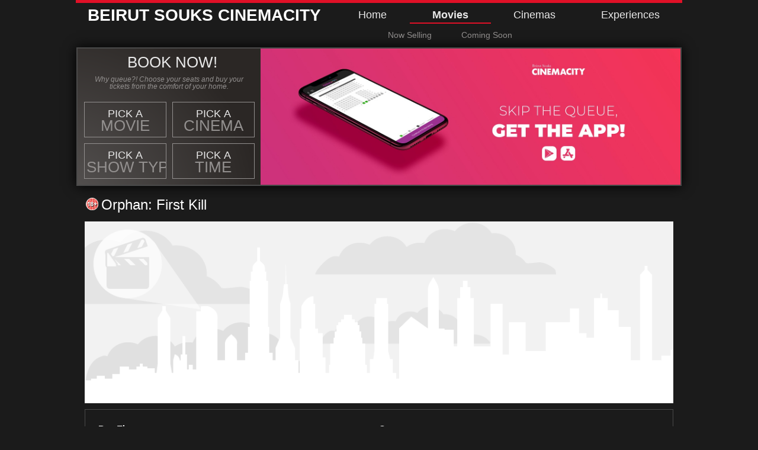

--- FILE ---
content_type: text/html; charset=utf-8
request_url: https://www.cinemacitybeirut.com/Browsing/Movies/Details/h-HO00002480
body_size: 23362
content:


<!DOCTYPE html>
<html xmlns:fb="http://ogp.me/ns/fb#" >
<head>
    <meta charset="utf-8" />
    <meta http-equiv="X-UA-Compatible" content="IE=edge" />
    <meta name="viewport" content="width=device-width, initial-scale=1">

    <!-- facebook open graph metadata -->
    
<meta property="og:title" content="Orphan: First Kill" />
                <meta property="og:type" content="movie" />
                <meta property="og:url" content="https://www.cinemacitybeirut.com/Browsing/Movies/Details/h-HO00002480" />
                <meta property="og:image" content="https://www.cinemacitybeirut.com/CDN/Image/Entity/FilmPosterGraphic/h-HO00002480?width=48&height=48" />
                <meta property="og:site_name" content="Beirut Souks Cinemacity" />
                <meta property="og:description" content="" />

    <title>Beirut Souks Cinemacity</title>
    <link rel="shortcut icon" href="//www.cinemacitybeirut.com/IT-CDN/Themes/_default/Images/favicon.ico" />

    <link href="//www.cinemacitybeirut.com/IT-CDN/Themes/_default/Css/MasterPage?v=500.1216.0.0-3.05" rel="stylesheet" type="text/css" />
    <link href="//www.cinemacitybeirut.com/IT-CDN/Themes/_default/Css/BrowsingPages?v=500.1216.0.0-3.05" rel="stylesheet" type="text/css" />
    
    <link href="//www.cinemacitybeirut.com/IT-CDN/Themes/_default/Css/MovieDetails?v=500.1216.0.0-3.05" rel="stylesheet" type="text/css" />
    <link href="//www.cinemacitybeirut.com/IT-CDN/Themes/_default/Css/Thirdparty/jquery-ui.css?v=500.1216.0.0-3.05" rel="stylesheet" type="text/css" />

    <link href="//www.cinemacitybeirut.com/IT-CDN/Themes/_default/Css/Trailers/Controls.css?v=500.1216.0.0-3.05" rel="stylesheet" type="text/css" />


    <script src="//www.cinemacitybeirut.com/IT-CDN/Scripts/modernizr-2.6.2.min.js?v=500.1216.0.0" type="text/javascript"></script>

    <script src="//www.cinemacitybeirut.com/IT-CDN/Scripts/Vista/Vista.js?v=500.1216.0.0" type="text/javascript"></script>

    <script src="//www.cinemacitybeirut.com/IT-CDN/Scripts/Vista/Polyfill.js?v=500.1216.0.0" type="text/javascript"></script>


    <!--[if lte IE 8]>
        <link href="//www.cinemacitybeirut.com/IT-CDN/Themes/_default/Css/Browsing/IE8.css?v=500.1216.0.0-3.05" rel="stylesheet" type="text/css" />

        <link href="//www.cinemacitybeirut.com/IT-CDN/Themes/_default/Css/IE8.css?v=500.1216.0.0-3.05" rel="stylesheet" type="text/css" />

    <![endif]-->
    <!--[if lte IE 7]>
        <link href="//www.cinemacitybeirut.com/IT-CDN/Themes/_default/Css/Browsing/IE7.css?v=500.1216.0.0-3.05" rel="stylesheet" type="text/css" />

        <link href="//www.cinemacitybeirut.com/IT-CDN/Themes/_default/Css/IE7.css?v=500.1216.0.0-3.05" rel="stylesheet" type="text/css" />

    <![endif]-->
    <!--[if IE 6]>
         <link href="//www.cinemacitybeirut.com/IT-CDN/Themes/_default/Css/InternetExplorer6?v=500.1216.0.0-3.05" rel="stylesheet" type="text/css" />
         <link href="//www.cinemacitybeirut.com/IT-CDN/Themes/_default/Css/Browsing/IE6.css?v=500.1216.0.0-3.05" rel="stylesheet" type="text/css" />

    <![endif]-->
    
</head>
<body>
    <header>







<div class="fixed-content-wrapper">
    <div class="fixed-content" id="main-menu-container">
        <input class="menu-btn" type="checkbox" id="menu-btn" />
        <label class="menu-icon" for="menu-btn"><span class="navicon"></span></label>
        <h1 class="logo">
            <em>Beirut Souks Cinemacity</em> 
        </h1>



<nav id="main-menu">
    <ul class="nav-first-level">
            <li id="Home" class=" grid-5-col "><a href="//www.cinemacitybeirut.com/Browsing/" target="_self">Home</a></li>
            <li id="Movies" class="selected grid-5-col "><a href="//www.cinemacitybeirut.com/Browsing/Movies/NowShowing" target="_self">Movies</a></li>
            <li id="Cinemas" class=" grid-5-col "><a href="//www.cinemacitybeirut.com/Browsing/Cinemas" target="_self">Cinemas</a></li>
            <li id="Events" class=" grid-5-col col-span-2"><a href="//www.cinemacitybeirut.com/Browsing/EventsAndExperiences" target="_self">Experiences</a></li>
    </ul>
    <nav class="sub-nav-base">
            <ul class="sub-nav Home " style="display: none;">
                <li class="more-nav-parent"><a>More</a> </li>
            </ul>
            <ul class="sub-nav Movies selected" style="display: none;">
                    <li class="Movies "><a href="//www.cinemacitybeirut.com/Browsing/Movies/NowShowing" title="Now Selling">Now Selling</a></li>
                    <li class="Movies "><a href="//www.cinemacitybeirut.com/Browsing/Movies/ComingSoon" title="Coming Soon">Coming Soon</a></li>
                <li class="more-nav-parent"><a>More</a> </li>
            </ul>
            <ul class="sub-nav Cinemas " style="display: none;">
                <li class="more-nav-parent"><a>More</a> </li>
            </ul>
            <ul class="sub-nav Events " style="display: none;">
                    <li class="Events "><a href="//www.cinemacitybeirut.com/Browsing/EventsAndExperiences/ExperienceDetails/3D" title="3D">3D</a></li>
                    <li class="Events "><a href="//www.cinemacitybeirut.com/Browsing/EventsAndExperiences/ExperienceDetails/PLUS" title="Plus Laser Theater">Plus Laser Theater</a></li>
                    <li class="Events "><a href="//www.cinemacitybeirut.com/Browsing/EventsAndExperiences/ExperienceDetails/STUDIO15" title="STUDIO15">STUDIO15</a></li>
                    <li class="Events "><a href="//www.cinemacitybeirut.com/Browsing/EventsAndExperiences/ExperienceDetails/VIP" title="VIP Theatre">VIP Theatre</a></li>
                <li class="more-nav-parent"><a>More</a> </li>
            </ul>
    </nav>
</nav>
<ul id="more-nav">
</ul>


    </div>
</div>


    </header>

    <section id="banner">


<div id="quick-tickets">
    <h2>Book Now!</h2>
    
    <p>Why queue?! Choose your seats and buy your tickets from the comfort of your home.</p>

    <button type="button" value="movie">Pick a<em>Movie</em></button><button type="button" value="cinema">Pick a<em>Cinema</em></button><button type="button" value="type">Pick a<em>Show Type</em></button><button type="button" value="time">Pick a<em>Time</em></button>
</div>

 <div id="quick-tickets-overlay">
    <button type="button" class="close"><span>Close</span></button>

    <div id="quick-tickets-details">
        <h3>Pick<em></em></h3>
        
        <dl>
            <dt class="movies">Movies:</dt>
            <dd></dd>
            <dt class="cinemas">Cinemas:</dt>
            <dd></dd>
            <dt class="types">Show Types:</dt>
            <dd></dd>
            <dt class="times">Time:</dt>
            <dd></dd>
        </dl>

        <button type="button" class="restart user-action"><span class="icon">Start Again</span></button>
        <button type="button" class="compare user-action"><span class="icon">Skip to Results</span></button>
    </div>
    
    <div id="quick-tickets-selection">
        <div class="selection"></div> 
        
        <div class="toolbar">
            <span class="search">
                <input type="text" placeholder="Search" />
                <button type="button" class="clear-search"></button>
            </span>
            <button type="button" class="clear user-action"><span class="icon">Clear Selection</span></button>
            <button type="button" class="next"><span class="icon"></span></button>
        </div>
    </div>
</div>
        <div id="qt-ad" class="generic-image-carousel"></div>
    </section>

    <section class="content">
        <article>
            


<div class="movies-detail">

    <div class="media-gallery">
        <script type="text/javascript">
            Vista.Localisation = {};
            Vista.Localisation.CloseTrailer = 'Close';
            Vista.Localisation.RateTrailer = 'Did you like this trailer?';
            Vista.Localisation.YouLikedTheTrailer = 'You liked the trailer!';
            Vista.Localisation.YouDislikedTheTrailer = 'You disliked the trailer!';
        </script>
        
<div id="trailer-wrapper">
            <div id="trailer">
                
    <div class="page-header-banner smart-image preload-image" data-preload-target="background-image" data-image-url="//www.cinemacitybeirut.com/CDN/media/entity/get/FilmBackdrop/h-HO00002480?width=1024&amp;referenceScheme=HeadOffice&amp;allowPlaceHolder=true&amp;fallbackMediaType=FilmTitleGraphic">
        <img class="fallback-image preload-image" data-preload-target="src" data-image-url="//www.cinemacitybeirut.com/CDN/media/entity/get/FilmBackdrop/h-HO00002480?width=1024&amp;referenceScheme=HeadOffice&amp;allowPlaceHolder=true&amp;fallbackMediaType=FilmTitleGraphic" />
    </div>

            </div>
            <div class="play-bar">&nbsp;</div>
</div>

    </div>

    <div class="page-header-boxout">
        <div class="film-info">

<div class="censor-rating">
                    <img class="icon" src="//www.cinemacitybeirut.com/CDN/media/entity/get/RatingIconGraphic/NC%2018?width=24&amp;height=24&amp;referenceScheme=Global&amp;allowPlaceHolder=true" />
                </div>

            <div class="film-header">
                <h3 class="boxout-title">Orphan: First Kill</h3>
                
            </div>

            <p class="boxout-blurb"></p>

            
            
            <div class="boxout-line film-info-item">
                <div class="boxout-line-item">
                    <label>Run Time:</label>
                    <span>99 Minutes</span>
                </div>
                <div class="boxout-line-item">
                    <label>Genre:</label>
                    <span>Horror</span>
                </div>
            </div>
                                        <div class="social-media-padding">&nbsp;</div>
                <div class="social-media">
                        <div class="facebook-button">
                            <div class="fb-like" data-layout="button_count" data-href="https://www.cinemacitybeirut.com/Browsing/Movies/Details/h-HO00002480" data-send="false" data-show-faces="false" data-width="300"></div>
                        </div>
                                            <div class="twitter-button">
<a href="https://twitter.com/share" class="twitter-share-button" data-size="small" data-url="https://www.cinemacitybeirut.com/Browsing/Movies/Details/h-HO00002480" data-text="" data-via="" data-hashtags="BeirutSouksCinemacity,OrphanFirstKill">Tweet</a>
                        </div>
                    <input id="MovieId" name="MovieId" type="hidden" value="" />
                </div>
        </div>


                <div class="film-rating" style="display: none;"
             data-movie-id="h-HO00002480"
             data-get-url="//www.cinemacitybeirut.com/Browsing/Ratings/GetFilmRating/h-HO00002480"
             data-submit-rating-url="//www.cinemacitybeirut.com/Browsing/Ratings/SubmitFilmRating">

            <div class="top-line">
                <div>
                                    </div>
            </div>

            <div class="login-wrapper" style="display: none;">
                <div class="form-wrapper">
                    <h2>Sign In<em>Loyalty</em></h2>
                    <p>To rate this movie or like the trailer you have to sign in.</p>

<script type="text/javascript">
    Vista.Lang.SignIn = {};
    Vista.Lang.SignIn.LoyaltyGeneralSignInError = "There was an error signing in.";
</script>


<form action="/Browsing/Loyalty/SignInAsync/" class="loyalty-login" method="post">    <h3>My!<em>Cinemacity</em></h3>
    <ul class="signin-errors">
    </ul>
    <ul>
        <li>
<input class="form-field" id="Email" name="Email" placeholder="Email" type="text" value="" />        </li>
        <li>
          <input class="form-field" id="Password" name="Password" placeholder="Password" type="password" />
        </li>
    </ul>
    <div class="footer">
            <a href="//www.cinemacitybeirut.com/Browsing/Loyalty/ForgotPassword">Forgot Password?</a>
        <span class="button-separator"></span>
        <div class="right">
                <a class="loyalty-register disabled" href="javascript:void(0);">Sign Up</a>
            <span class="button-separator"></span>
            <input type="submit" name="login" value="Sign In" />
        </div>
    </div>
</form>
                </div>
            </div>
        </div>

    </div>
    

    <article id="show-times" class="">
        <h2>
            Orphan: First Kill
            <em>Show Times</em>
        </h2>

        

            <p>There are currently no sessions scheduled. Please check back again later.</p>
    </article>
</div>
<script src="https://www.youtube.com/iframe_api"></script>
<div id="trailer-player-template" style="display: none;">
    <div>        
        <div class="player-container">
            <div class="player"></div>
            <div class="playback-controls">
                <embed class="polyv" allowfullscreen="true" allowscriptaccess="always" flashvars="vid=02bfeb00e2ba940698c54cdf517aa9b6_0" height="390" width="640" name="" src="http://player.polyv.net/videos/player.swf?autoplay=true" type="application/x-shockwave-flash" wmode="Transparent">                 
                <div>
                    <button class="play-button play"></button>
                    <div class="slider-container"><div class="slider"></div></div>
                </div>
            </div>
            <div class ="overlay"></div>
        </div>
    </div>
</div>







        </article>
    </section>

    <footer>

<section id="footer">
    <div id="footer-inner">
        <div class="col-3">
            <div class="col col-left">
                <div class="col-inner">
                    <a href="//www.cinemacitybeirut.com/Browsing/">Home</a>
                </div>
                <div class="col-inner">
                    <a href="//www.cinemacitybeirut.com/Browsing/Movies/NowShowing">Now Selling</a>
                </div>
                <div class="col-inner">
                    <a href="//www.cinemacitybeirut.com/Browsing/Movies/ComingSoon">Coming Soon</a>
                </div>
            </div>
            <div class="col col-middle">
                <div class="col-inner">
                    <a href="//www.cinemacitybeirut.com/Browsing/Cinemas">Cinemas</a>
                </div>
                    <div class="col-inner">
                        <a href="//www.cinemacitybeirut.com/Browsing/EventsAndExperiences">Experiences</a>
                    </div>
                            </div>
            <div class="col col-right">
                                <div class="col-inner">
                    <a href="//www.cinemacitybeirut.com/Browsing/General/Ratings">Ratings</a>
                </div>
                <div class="col-inner">
                    <a href="//www.cinemacitybeirut.com/Browsing/General/GeneralEnquiries">Contact Us</a>
                </div>
            </div>
        </div>
        <div id="terms-conditions">
            <div class="link terms">
                <a href="//www.cinemacitybeirut.com/Browsing/General/TermsAndConditions">
                    Terms and Conditions
                </a>
            </div>
            <div class="spacer">&nbsp;</div>
            <div class="link privacy">
                <a href="//www.cinemacitybeirut.com/Browsing/General/Privacy">
                    Privacy
                </a>
            </div>
            <div class="copyright">
                Copyright 2025 CINEMACITY
            </div>
        </div>
    </div>
</section>
    </footer>



    <script src="//www.cinemacitybeirut.com/IT-CDN/JsBundle/JQueryCommon?v=500.1216.0.0" type="text/javascript"></script>

    <script src="//www.cinemacitybeirut.com/IT-CDN/Scripts/Culture/globalize.js?v=500.1216.0.0" type="text/javascript"></script>

    <script src="//www.cinemacitybeirut.com/IT-CDN/Scripts/Culture/Cultures/globalize.culture.en-US.js?v=500.1216.0.0" type="text/javascript"></script>

    <script type="text/javascript">
            Globalize.culture('en-US');
            var currentCulture = Globalize.culture();
            currentCulture.numberFormat.currency.symbol = 'LBP';
            currentCulture.numberFormat.currency.decimalSeparator = '.';
            currentCulture.numberFormat.currency.decimalDigits = 2;
            currentCulture.numberFormat.currency.groupSeparator = ',';

            Vista.Urls.Shared = {};
            Vista.Urls.Shared.Home = '//www.cinemacitybeirut.com/Browsing/';
            Vista.Urls.CDN = {};
            Vista.Urls.CDN.GetImageData = '//www.cinemacitybeirut.com/CDN/ImageAPI/GetGalleryImageData?galleryName={0}&folderName={1}&preferredWidth={2}&preferredHeight={3}';
            Vista.Urls.CDN.GalleryImage = '//www.cinemacitybeirut.com/CDN/Image/GalleryImage?galleryName={0}&id={1}&fileName={2}&width={3}&height={4}';
            Vista.Urls.Ads = {};
            Vista.Urls.Ads.GetAdData = '//www.cinemacitybeirut.com/IT-CDN/ImageAPI/Advertisement?pageName={0}&sectionName={1}';
            Vista.Urls.Movies = {};
            Vista.Urls.Movies.GetMovieFutureSessions = '/Browsing/Movies/GetMovieFutureSessions';


            Vista.Lang.Shared = {};
            Vista.Lang.Shared.OverflowPlaceholder = "... [{0} more]";

            
            Vista.Lang.ModalError = {};
            Vista.Lang.ModalError.Title = "Whoops!";
            Vista.Lang.ModalError.OkButton = "OK";

            Vista.Lang.Address = {};
            Vista.Lang.Address.NoResult = "No results found";
            Vista.Lang.Address.ErrorSearch = "There was an error retrieving results";

            Vista.Lang.DiscountTickets = "Discount Tickets";
    </script>

    <script src="//www.cinemacitybeirut.com/IT-CDN/JsBundle/MasterPageMvc?v=500.1216.0.0" type="text/javascript"></script>
    <!--[if IE 6]>
        <script src="//www.cinemacitybeirut.com/IT-CDN/Scripts/Navigation/IE6.js?v=500.1216.0.0" type="text/javascript"></script>

    <![endif]-->
    <script src="//www.cinemacitybeirut.com/IT-CDN/Scripts/Navigation/Index.js?v=500.1216.0.0" type="text/javascript"></script>

    <script src="//www.cinemacitybeirut.com/IT-CDN/Scripts/Navigation/LanguageLocation.js?v=500.1216.0.0" type="text/javascript"></script>

    <script src="//www.cinemacitybeirut.com/IT-CDN/JsBundle/Scrollbox?v=500.1216.0.0" type="text/javascript"></script>
    <script src="//www.cinemacitybeirut.com/IT-CDN/Scripts/Vista/Collapsible.js?v=500.1216.0.0" type="text/javascript"></script>

    <script src="//www.cinemacitybeirut.com/IT-CDN/Scripts/Vista/ModalError.js?v=500.1216.0.0" type="text/javascript"></script>

    <script src="//www.cinemacitybeirut.com/IT-CDN/JsBundle/ImageGallery?v=500.1216.0.0" type="text/javascript"></script>
    <script src="//www.cinemacitybeirut.com/IT-CDN/Scripts/Vista/Layout.js?v=500.1216.0.0" type="text/javascript"></script>


    
    <script type="text/javascript">
        Vista.Urls.Loyalty = {};
        Vista.Urls.Loyalty.SendFacebookLikeFeedback = '/Browsing/Loyalty/SendMovieFacebookLikeFeedback';
        Vista.Urls.Loyalty.SendTwitterTweetFeedback = '/Browsing/Loyalty/SendMovieTwitterTweetFeedback';
        Vista.Urls.Loyalty.SubmitFilmTrailerRating = '//www.cinemacitybeirut.com/Browsing/Ratings/SubmitFilmTrailerRating';
    </script>

    <script src="//www.cinemacitybeirut.com/IT-CDN/JsBundle/Validation?v=500.1216.0.0" type="text/javascript"></script>
    <script src="//www.cinemacitybeirut.com/IT-CDN/Scripts/jquery-ui-1.8.23.min.js?v=500.1216.0.0" type="text/javascript"></script>

    <script src="//www.cinemacitybeirut.com/IT-CDN/Scripts/Vista/Trailers/Trailers.js?v=500.1216.0.0" type="text/javascript"></script>

    <script src="//www.cinemacitybeirut.com/IT-CDN/Scripts/Vista/Utilities/StarRating.js?v=500.1216.0.0" type="text/javascript"></script>

    <script src="//www.cinemacitybeirut.com/IT-CDN/Scripts/Vista/Loyalty/AjaxifyLoyaltySignup.js?v=500.1216.0.0" type="text/javascript"></script>

    <script src="//www.cinemacitybeirut.com/IT-CDN/Scripts/Vista/Loyalty/LoyaltyTrailerRate.js?v=500.1216.0.0" type="text/javascript"></script>

    <script src="//www.cinemacitybeirut.com/IT-CDN/Scripts/Movies/MovieDetails.js?v=500.1216.0.0" type="text/javascript"></script>

    <script src="//www.cinemacitybeirut.com/IT-CDN/Scripts/Vista/ShowHideDates.js?v=500.1216.0.0" type="text/javascript"></script>

    <script src="//www.cinemacitybeirut.com/IT-CDN/Scripts/Vista/SocialMedia/FacebookJavascriptSDK.js?v=500.1216.0.0" type="text/javascript"></script>

    <script src="//www.cinemacitybeirut.com/IT-CDN/Scripts/Vista/SocialMedia/TwitterWidgets.js?v=500.1216.0.0" type="text/javascript"></script>

    <script src="//www.cinemacitybeirut.com/IT-CDN/Scripts/Vista/Loyalty/MemberMovieFeedback.js?v=500.1216.0.0" type="text/javascript"></script>




<script type="text/javascript">
    Vista.Urls.QuickTickets = {};
    Vista.Urls.QuickTickets.Movies = '/Browsing/QuickTickets/Movies';
    Vista.Urls.QuickTickets.Cinemas = '/Browsing/QuickTickets/Cinemas';
    Vista.Urls.QuickTickets.ShowTypes = '/Browsing/QuickTickets/Types';
    Vista.Urls.QuickTickets.Times = '/Browsing/QuickTickets/Sessions';
    Vista.Urls.QuickTickets.MovieImages = '//www.cinemacitybeirut.com/CDN/Image/Entity/FilmPosterGraphic/{0}?width=85&height=105';
    Vista.Urls.QuickTickets.Ticket = '//www.cinemacitybeirut.com/ticketing/visSelectTickets.aspx?cinemacode={0}&txtSessionId={1}&showtimeId={0}-{1}&visLang=1';
    Vista.Urls.QuickTickets.Compare = '/Browsing/QuickTickets/Compare';

    Vista.Lang.QuickTickets = {};
    Vista.Lang.QuickTickets.Movies = "Movies";
    Vista.Lang.QuickTickets.MovieNext = "Pick A Movie";
    Vista.Lang.QuickTickets.MovieAny = "All Movies";

    Vista.Lang.QuickTickets.Cinemas = "Cinemas";
    Vista.Lang.QuickTickets.CinemaNext = "Pick A Cinema";
    Vista.Lang.QuickTickets.CinemaAny = "All Locations";

    Vista.Lang.QuickTickets.ShowTypes = "Show Types";
    Vista.Lang.QuickTickets.ShowTypeNext = "Pick A Show Type";
    Vista.Lang.QuickTickets.ShowTypeAny = "All Show Types";

    Vista.Lang.QuickTickets.Times = "Times";
    Vista.Lang.QuickTickets.TimeNext = "Pick A Time";
    Vista.Lang.QuickTickets.TimeAny = "Any Time";
    Vista.Lang.QuickTickets.TimeDay = "Day Time (Before 5pm)";
    Vista.Lang.QuickTickets.TimeEvening = "Evening (After 5pm)";
    Vista.Lang.QuickTickets.TimeLabel = "Starting Between";

    Vista.Lang.QuickTickets.NoSessions = "No sessions for {0}. Pick a different day.";
    Vista.Lang.QuickTickets.SoldOutSessions = "Sessions for {0} have sold out. Pick a different day.";
    Vista.Lang.QuickTickets.BookNow = "Book Tickets";
    Vista.Lang.QuickTickets.Compare = "Show Times";
    Vista.Lang.QuickTickets.Today = "Today";

    Vista.Formatting = {};
    Vista.Formatting.TimeFormat = "hh:mm tt";
</script>


    <script src="//www.cinemacitybeirut.com/IT-CDN/JsBundle/QuickTickets?v=500.1216.0.0" type="text/javascript"></script>

    
    
    




</body>
</html>


--- FILE ---
content_type: text/css; charset=utf-8
request_url: https://www.cinemacitybeirut.com/IT-CDN/Themes/_default/Css/MasterPage?v=500.1216.0.0-3.05
body_size: 21418
content:
html,body,div,span,applet,object,iframe,h1,h2,h3,h4,h5,h6,p,blockquote,pre,a,abbr,acronym,address,big,cite,code,del,dfn,em,img,ins,kbd,q,s,samp,small,strike,strong,sub,sup,tt,var,b,u,i,center,dl,dt,dd,ol,ul,li,fieldset,form,label,legend,table,caption,tbody,tfoot,thead,tr,th,td,article,aside,canvas,details,embed,figure,figcaption,footer,header,hgroup,menu,nav,output,ruby,section,summary,time,mark,audio,video{margin:0;padding:0;border:0;font-size:100%;font:inherit;vertical-align:baseline}article,aside,details,figcaption,figure,footer,header,hgroup,menu,nav,section{display:block}body{line-height:1}ol,ul{list-style:none}blockquote,q{quotes:none}blockquote:before,blockquote:after,q:before,q:after{content:'';content:none}table{border-collapse:collapse;border-spacing:0}h3,h1,h2,h4,h5,h6{color:#fff;font-family:"Roboto",sans-serif}h3{font-size:26px;font-weight:bold;text-transform:capitalize}body{color:#fff;font-family:"Roboto",sans-serif;font-size:14px}.disabled,[disabled]{filter:Alpha(Opacity=50);opacity:.5}body{background-color:#1b1b1b;padding-bottom:220px;position:relative;min-height:100vh}a{cursor:pointer;text-decoration:none;border-bottom:1px solid #fff;padding-bottom:2px;color:#fff}a:visited{color:#fff}a[href=""]{border-bottom:none;padding-bottom:0}a.disabled{cursor:default}p{margin-bottom:3px}em{font-weight:bold;font-style:normal}select{font-family:"Roboto",sans-serif;font-size:12px;color:#fff;background-color:#282828}input,textarea{background-color:#282828;border:1px solid #4a4a4a;color:#fff;font-family:"Work Sans",sans-serif}hr{margin:20px 0 20px 0;border:0;border-top:1px solid #4a4a4a}h1,h2{text-transform:uppercase}h1 em,h2 em{color:#fff;display:block}h1{font-size:40px;margin:10px 0}h1 em{margin-right:12px;display:inline}h2{font-size:26px;font-weight:bold;margin-bottom:15px}h2 em{font-size:26px;line-height:30px;display:inline;padding-left:5px}h4{font-size:16px}h6{margin-bottom:10px}.selected{color:#333}span.vertical-separator{border-left:solid 1px #fff;padding-right:7px;margin-left:7px}body>section{margin-left:auto;margin-right:auto;clear:both}.content{background-color:#1b1b1b;max-width:994px;padding:15px;margin:0 auto;overflow:hidden;position:relative;z-index:2;min-height:500px}footer{width:100%;height:220px;position:absolute;bottom:0}.simplemodal-overlay{background-color:#443e3b}body .simplemodal-container{margin:0}input,textarea{}input::-webkit-input-placeholder,textarea::-webkit-input-placeholder{color:#b2afaf;font-style:italic}input::-moz-placeholder,textarea::-moz-placeholder{color:#b2afaf;font-style:italic}input:-ms-input-placeholder,textarea:-ms-input-placeholder{color:#b2afaf;font-style:italic}.ui-datepicker{background:#eaeaea;border:1px solid #666;display:none;width:137px}.ui-datepicker-header{background:#35a0a8;height:18px;position:relative}.ui-datepicker-prev,.ui-datepicker-next{position:absolute}.ui-datepicker-prev{display:none;left:0}.ui-datepicker-next{display:none;right:0}.ui-datepicker-title{color:#eaeaea;font-family:calibri,sans-serif;font-size:12px;line-height:18px;text-align:center}.ui-datepicker-calendar{border-collapse:separate;border-spacing:2px;height:102px;width:100%}.ui-datepicker-calendar th,.ui-datepicker-calendar td{text-align:center}.ui-datepicker-calendar th{color:#443e3b;font-size:10px;font-weight:normal;height:12px}.ui-datepicker-calendar td{height:17px;line-height:17px;cursor:pointer;width:17px}.ui-datepicker-calendar td:hover{background:#d8d8d8}.ui-datepicker-calendar a{border:none;display:inline-block;font-size:9px;padding:0}.ui-datepicker-today a,.ui-datepicker-current-day a{color:#eaeaea;font-size:10px;font-weight:bold}.ui-datepicker-today{background:#666}.ui-datepicker-current-day{background:#35a0a8}td.ui-datepicker-unselectable{color:#93908f;cursor:default;font-size:9px}td.ui-datepicker-unselectable:hover{background:#eaeaea}td.ui-datepicker-other-month{cursor:default}button,.button{background:none;border-style:none;cursor:pointer;display:inline-block;font-family:"Roboto",sans-serif;margin:0;padding:0}button span,.button span{white-space:nowrap}input[type=submit]{cursor:pointer}button::-moz-focus-inner,.button::-moz-focus-inner{padding:0;border:0}.page-action{vertical-align:bottom;display:inline-block;margin:0;padding:3px;color:#f5f5f5;background-color:#e01027;cursor:pointer;font-family:"Work Sans",sans-serif;font-weight:bold;font-size:20px;line-height:24px;border-style:none;border-radius:5px}a.page-action:visited{color:#efeabd}.page-action span{display:inline-block;padding:3px 30px 3px 30px;text-transform:capitalize;border-radius:7px;white-space:nowrap}.page-action-disabled{background-color:#eaeaea;color:#fff;cursor:default;opacity:1}.page-action-disabled span{border-color:#fff}.user-action{background:none;color:#fff;font-family:"Roboto",sans-serif;line-height:20px;padding:0;vertical-align:baseline}.user-action span{font-size:12px;text-decoration:underline}.user-action .icon{padding:0 0 0 17px;background-position:left center}.user-action .icon.icon-print{padding-left:21px}.button-list{margin:30px 0 15px 0}.button-list-single{text-align:right;margin-right:30px}.button-list-multi{text-align:center}.button-list button{margin-left:8px;margin-right:8px}header .user-menu{float:right;margin-top:5px;margin-right:5px;margin-bottom:10px;color:#eaeaea;font-size:12px}header .user-menu:before,header .user-menu:after{content:" ";display:table}header .user-menu:after{clear:both}header .user-menu{*zoom:1}header .user-menu li{display:inline;padding-left:5px;padding-right:5px}header .user-menu a,header .user-menu a:visited{text-decoration:none;color:#eaeaea;border:none}header .user-menu:hover{cursor:pointer}header .user-menu button.user-action span.change-site-group{color:#eaeaea;text-decoration:none}header .user-menu button.user-action span.change-site-group.icon{padding:0 15px 0 0;background-position:right center;background-image:url("Images/triangle-down-light.png")}header .user-menu #site-group{position:relative}header .user-menu #site-group-select{display:none;color:#eaeaea;position:absolute;background-color:#93908f;right:0;top:18px;z-index:2000;padding:1px 0 3px 0}header .user-menu #site-group-select .item{display:block;padding:4px 8px;white-space:nowrap}header .user-menu #site-group-select .item:hover{cursor:pointer;background-color:#666;color:#efeabd}header .user-menu #site-group:hover,header .user-menu #change-language:hover{color:#93908f}.fixed-content-wrapper{clear:both}@media(min-width:768px){#main-menu{}#main-menu ul{text-align:center;width:100%}#main-menu ul{*width:99.9%}.flexbox #main-menu ul{display:-webkit-flex;display:-moz-box;display:-ms-flexbox;display:flex;-webkit-flex-direction:row;-ms-flex-direction:row;-moz-box-direction:row;-ms-box-direction:row;flex-direction:row}.flexbox #main-menu li{-webkit-flex:1 1 auto;-moz-box-flex:1;-ms-flex:1 auto;flex:1 1 auto}.no-flexbox #main-menu li.grid-3-col{width:33.33333%}.no-flexbox #main-menu li.grid-3-col.col-span-2{width:66.66667%}.no-flexbox #main-menu li.grid-4-col{width:25%}.no-flexbox #main-menu li.grid-4-col.col-span-2{width:50%}.no-flexbox #main-menu li.grid-5-col{width:20%}.no-flexbox #main-menu li.grid-5-col.col-span-2{width:40%}.no-flexbox #main-menu li.grid-6-col{width:16.66667%}.no-flexbox #main-menu li.grid-6-col.col-span-2{width:33.33333%}.no-flexbox #main-menu li.grid-7-col{width:14.28571%}.no-flexbox #main-menu li.grid-7-col.col-span-2{width:28.57143%}.no-flexbox #main-menu li.grid-8-col{width:12.5%}.no-flexbox #main-menu li.grid-8-col.col-span-2{width:25%}.no-flexbox #main-menu li.grid-9-col{width:11.11111%}.no-flexbox #main-menu li.grid-9-col.col-span-2{width:22.22222%}#main-menu li{display:inline;float:left;height:100%;background-position:bottom left;white-space:nowrap}#main-menu li.selected{background-position:bottom center;border-bottom:2px solid #e01027}#main-menu li a{color:#eaeaea;text-decoration:none;font-size:18px;display:block;outline:none;border-bottom:none;font-family:"Roboto",sans-serif;line-height:21px}#main-menu li.selected a,#main-menu li:hover a{text-decoration:none}#main-menu li:hover a{background-color:rgba(224,16,39,.5)}#main-menu li.selected a{font-size:18px;font-weight:bold}#main-menu ul.sub-nav{text-align:center;border:none;margin-top:10px;background:none}#main-menu ul.sub-nav li{display:inline;float:left;border-bottom:none;margin-right:30px;background:none}.sub-nav-hover,#main-menu ul.sub-nav li:hover{background:none;cursor:pointer;font-weight:normal}#main-menu .sub-nav-hover a,#main-menu ul.sub-nav li:hover a{font-weight:normal}#main-menu ul.sub-nav li a{color:#93908f;text-decoration:none;font-size:14px;white-space:nowrap;text-overflow:ellipsis;overflow:hidden;line-height:18px}#main-menu ul.sub-nav li.sub-selected a,#more-nav li.sub-selected a{color:#fff}#main-menu ul.sub-nav li a:hover{color:#eaeaea;font-size:14px;font-weight:normal}#main-menu .sub-nav-base{float:right;overflow:visible;white-space:nowrap}#main-menu ul.sub-nav li.more-nav-parent{color:#efeabd;display:none;width:auto;margin-right:0;width:70px;background:url("Images/Navigation/arrow.png") no-repeat 90% 30%;padding-right:16px;padding-left:6px}#main-menu ul.sub-nav li.more-nav-parent.hovered{border:1px solid #93908f;border-bottom:none;padding-right:15px;padding-left:5px}.more-nav-parent{display:none;padding-right:15px;padding-left:5px}.has-more-nav .more-nav-parent{display:inline}#main-menu ul.sub-nav .more-nav-parent a{color:#efeabd}#main-menu ul.sub-nav .more-nav-parent a:hover{font-weight:normal}#more-nav{display:none;margin-top:5px;width:150px;float:left;position:absolute;z-index:10}#more-nav li,.more-nav-hover,ul#more-nav li:hover{background-color:#93908f;border-left:1px solid #93908f;border-right:1px solid #93908f}* html .more-nav-hover,ul#more-nav li:hover{background-color:#666;display:block}* html .more-nav-hover a,ul#more-nav li:hover a{color:#efeabd}#more-nav li{color:#eaeaea;padding:2px 2px 2px 5px;text-align:left;width:150px;margin-right:0;font-size:14px;line-height:18px}#more-nav li a{color:#eaeaea;text-decoration:none;outline:none;border-bottom:none;padding-bottom:0}header{position:relative}header .fixed-content-wrapper{width:1024px;max-width:100%;margin-left:auto;margin-right:auto}header .fixed-content-wrapper:before,header .fixed-content-wrapper:after{content:" ";display:table}header .fixed-content-wrapper:after{clear:both}header .fixed-content-wrapper{*zoom:1}header .fixed-content-wrapper .fixed-content{width:1024px;max-width:100%;float:right}header .fixed-content-wrapper .fixed-content:before,header .fixed-content-wrapper .fixed-content:after{content:" ";display:table}header .fixed-content-wrapper .fixed-content:after{clear:both}header .fixed-content-wrapper .fixed-content{*zoom:1}header .fixed-content-wrapper .fixed-content h1.logo{float:left;color:#eaeaea;line-height:.8em;margin:0}header .fixed-content-wrapper .fixed-content h1.logo em{margin-right:5px}#main-menu-container #main-menu{float:right;clear:none}}#main-menu-container{border-top:5px solid #e01027;width:100%;z-index:3}#main-menu-container ul{margin:0;padding:0;list-style:none}#main-menu-container li a{display:block;text-decoration:none}#main-menu-container li a:hover,#main-menu-container .menu-btn:hover{background-color:rgba(224,16,39,.5)}#main-menu-container .logo{display:block;font-size:2em;padding:10px 20px;text-decoration:none}#main-menu-container #main-menu{clear:both;max-width:0;overflow:hidden;transition:max-width .2s ease-out}#main-menu-container .menu-icon{cursor:pointer;display:inline-block;float:left;padding:28px 20px;position:relative;user-select:none}#main-menu-container .menu-icon .navicon{background:#fff;display:block;height:2px;position:relative;transition:background .2s ease-out;width:18px}#main-menu-container .menu-icon .navicon:before,#main-menu-container .menu-icon .navicon:after{background:#fff;content:'';display:block;height:100%;position:absolute;transition:all .2s ease-out;width:100%}#main-menu-container .menu-icon .navicon:before{top:5px}#main-menu-container .menu-icon .navicon:after{top:-5px}#main-menu-container .menu-btn{display:none}#main-menu-container .menu-btn:checked~#main-menu{max-width:100%}#main-menu-container .menu-btn:checked~.menu-icon .navicon{background:transparent}#main-menu-container .menu-btn:checked~.menu-icon .navicon:before{transform:rotate(-45deg)}#main-menu-container .menu-btn:checked~.menu-icon .navicon:after{transform:rotate(45deg)}#main-menu-container .menu-btn:checked~.menu-icon:not(.steps) .navicon:before,#main-menu-container .menu-btn:checked~.menu-icon:not(.steps) .navicon:after{top:0}@media(min-width:768px){#main-menu-container li{float:left}#main-menu-container .nav-first-level li a{padding-right:5px;padding-left:5px}#main-menu-container .nav-first-level li a:first-child{padding-left:0}#main-menu-container .nav-first-level li a:last-child{padding-right:0}#main-menu-container .sub-nav li a{padding-right:10px;padding-left:10px}#main-menu-container #main-menu{max-height:none;max-width:none;clear:none;float:none}#main-menu-container .menu-icon{display:none}#main-menu .nav-first-level{padding-top:10px}.sub-nav-base{margin-bottom:10px}}@media(max-width:767px){#main-menu{position:absolute;width:100%;z-index:3000;background-color:#000;top:100px}#main-menu-container .logo{float:none;text-align:center}#main-menu-container li a{padding:20px 20px}#main-menu .nav-first-level li:first-of-type{border-top:1px solid #4a4a4a}#main-menu li{white-space:nowrap}#main-menu li.selected,#main-menu li.selected a,#main-menu .sub-selected,#main-menu .sub-selected a{position:relative}#main-menu .nav-first-level>li.selected>a::before,#main-menu .sub-selected::before{border-left:5px solid #e01027;position:absolute;top:5px;left:0;right:0;bottom:5px;content:"";width:5px}.more-nav-parent{display:none}#main-menu .sub-nav{margin-left:40px}}#footer{background-color:#333;height:100%;width:100%}#footer-inner{position:relative;max-width:1024px;overflow:hidden;margin:0 auto;height:100%}#footer a{color:#fff;font-size:14px;border-bottom:none}#footer .col-3 a{-webkit-text-shadow:1px 1px 0 #443e3b;text-shadow:1px 1px 0 #443e3b}#footer .col-3 .col{float:left;width:33%;margin-top:30px}#footer .col-3 .col .col-inner{margin:0 auto 20px auto;width:50%}#footer .col-3 .col.col-left .col-inner{margin-right:0}#footer .col-3 .col.col-right .col-inner{margin-left:0}#footer #terms-conditions{display:-webkit-box;display:-moz-box;display:-ms-flexbox;display:-webkit-flex;display:flex;position:absolute;bottom:0;color:#fff;border-top:1px solid #443e3b;width:100%;max-height:62px}#footer #terms-conditions a{color:#fff;font-size:12px;padding-left:10px}#footer #terms-conditions .link a{padding-right:10px}#footer .spacer{background:url("Images/separator.png") no-repeat center center;float:left}#footer #terms-conditions div{line-height:30px}#footer #terms-conditions .link{float:left}#footer #terms-conditions .copyright{float:right;padding-right:10px}@media screen and (min-width:661px){#footer #terms-conditions .copyright{margin-left:auto}}@media screen and (max-width:660px){#footer #terms-conditions{flex-wrap:wrap;justify-content:center}#footer #terms-conditions .copyright{flex-basis:100%;text-align:center}}.sign-in-help:before,.sign-in-help:after{content:" ";display:table}.sign-in-help:after{clear:both}.sign-in-help{*zoom:1}.sign-in-help{display:none}.sign-in-help .separator-bar{border-bottom:solid 1px #fff;background-color:#b2b186;height:1px;margin:5px}.sign-in-help .help-content{float:left;margin-left:10px;padding-bottom:10px}.sign-in-help .help-content .title{font-size:16px;color:#443e3b;display:block;margin-top:10px;margin-bottom:15px}.sign-in-help .help-content .link-list{padding:0;margin:0}.sign-in-help .help-content .link-list li{margin-left:0;padding-left:0;text-align:left}.sign-in-help .help-content .link-list li a{padding-bottom:1px}.sign-in-help .close{background-image:url("images/Icon_Close.png");background-repeat:no-repeat;background-position:right;padding-right:12px;display:block;float:right;margin-right:5px;font-size:12px;color:#666;text-decoration:none;border:none;padding-bottom:1px}.icon{display:inline-block;background:no-repeat center transparent}.icon-small{height:14px;width:14px}.icon-add{background-image:url("../Images/icon_plus.svg")}.icon-clear{background-image:url("../Images/Icon_Clear_Light.png")}.icon-clear-dark{background-image:url("../Images/Icon_Clear.png")}.icon-clear-hover{background-image:url("../Images/QuickTickets/Icon_Clear_Hover.png")}.icon-clear-666{background-image:url("../Images/Icon_Clear_666.png")}.icon-delete{background-image:url("../Images/Icon_Delete.png")}.icon-edit{background-image:url("../Images/Icon_Edit.png")}.icon-gift{background-image:url("../Images/Icon_Gift.png")}.icon-gift-large{background-image:url("../Images/Icon_Gift_Large.png")}.icon-minus{background-image:url("../Images/icon_minus.svg")}.icon-plus{background-image:url("../Images/icon_plus.svg")}.icon-print{background-image:url("../Images/Printer.png")}.icon-remove{background-image:url("../Images/Icon_Remove.png")}.icon-validation-error{background-image:url("../Images/Notification_Blue.png")}.icon-notification{background-image:url("../Images/Notification.png")}.icon-star-blue{background-image:url("../Images/Icon_Star_Blue.png")}.icon-reply{background-image:url("../Images/Icon_Reply.png")}.icon-send{background-image:url("../Images/Icon_Send.png")}.icon-information{background-image:url("../Images/Icon_Information.png")}.icon-arrow-right{background-image:url("../Images/Icon_Arrow_Right.png")}.modal-dialog-container{background-color:#1b1b1b;box-shadow:2px 2px 5px rgba(0,0,0,.75);padding:15px}.modal-dialog-container .modal-dialog-close-button{float:right;margin:5px}.modal-dialog-container .modal-dialog-content{padding:15px}.message-dialog .message-dialog-header{margin-bottom:15px}.message-dialog .large-message-dialog-header{margin-bottom:20px}.message-dialog .message-dialog-message-text{line-height:1.5}.message-dialog .button-list-single{margin:20px 0 5px 0;text-align:center}#modal-error-container{background:#1b1b1b;box-shadow:2px 2px 5px rgba(0,0,0,.75);width:280px;color:#fff}.modal-error{display:none;overflow:hidden;padding:15px;width:250px}.modal-error h2{margin-bottom:15px}.modal-error p{margin:15px 0}.modal-error-button-container{text-align:center}.checkbox-list,.checkbox-list-validation{color:#fff;font-family:"Roboto",sans-serif;font-size:14px}.checkbox-list{border:1px solid #4a4a4a;line-height:20px;overflow-x:hidden;overflow-y:auto;padding:3px;width:270px}.checkbox-list li{height:20px}.checkbox-list li.alt{background-color:#444}.checkbox-list li.selected{background-color:#333;color:#38a8fd;font-weight:bold}.checkbox-list li input:checked+label{background-color:#333;color:#38a8fd;font-weight:bold}.checkbox-list li input{display:none}.checkbox-list li label{display:block;padding-left:10px;width:auto;cursor:pointer}.checkbox-list-validation{color:#333;float:left;margin-left:5px}.blurb{line-height:16px}.form-error{background-image:url("../Images/Notification_Blue.png");background-repeat:no-repeat;padding-left:20px;font-size:13px;line-height:14px;margin-bottom:10px;font-weight:bold}.form-error.reversed{background-image:url("../Images/Notification.png")}.smart-image{background-size:cover;background-repeat:no-repeat;background-position-x:center;background-position-y:center;overflow:hidden}.smart-image .fallback-image{visibility:hidden;vertical-align:middle;max-width:100%;max-height:100%}.media-info:before,.media-info:after{content:" ";display:table}.media-info:after{clear:both}.media-info{*zoom:1}#banner .generic-image-carousel .image-select-container{display:none}.generic-image-carousel{overflow:hidden;margin-bottom:45px}.generic-image-carousel .images{}.generic-image-carousel .images img.gallery-image,.generic-image-carousel .images embed.gallery-image{display:block;margin:0 auto}.generic-image-carousel .images img.other-image,.generic-image-carousel .images embed.other-image{display:none}.generic-image-carousel .images a{border:none;margin:0;padding:0;display:block}.generic-image-carousel .image-select-container{overflow:hidden}.generic-image-carousel .image-select-container .image-select-inner{text-align:center;margin-top:2px}.generic-image-carousel .image-select-container .image-select{height:10px;width:10px;background-color:#444;border-radius:5px;display:inline-block;margin:3px;cursor:pointer}.generic-image-carousel .image-select-container .image-select.selected{background-color:#e01027}.generic-image-carousel .image-descriptions .image-description{display:none;float:right;margin-top:5px}.generic-image-carousel .image-descriptions .image-description.selected{display:inline;color:#666}.media-info .generic-image-carousel,.media-info .media-gallery{float:left;background-color:#fff;margin-right:15px;width:400px}.media-info .generic-image-carousel .images,.media-info .media-gallery .images{width:400px;height:300px}.media-info .generic-image-carousel.loading,.media-info .media-gallery.loading{background:url("../Images/Icon_Loading_Light.gif") no-repeat center center}.media-info .generic-image-carousel.loading .images,.media-info .media-gallery.loading .images{background:none}.media-info .description-box{overflow:hidden;background-color:#333;padding:5px 10px;line-height:14px}.media-info .description-box h3{line-height:26px}.media-info .description-box .other-information{float:left;width:40%}#trailer{display:block;max-height:330px;padding-bottom:0;border-bottom:0}#trailer-wrapper{width:auto;max-height:330px;margin:-15px -15px 0 -15px;background-color:#000;overflow:hidden;z-index:5;position:relative}#trailer-wrapper img{display:block;margin:0 auto}

--- FILE ---
content_type: text/css; charset=utf-8
request_url: https://www.cinemacitybeirut.com/IT-CDN/Themes/_default/Css/BrowsingPages?v=500.1216.0.0-3.05
body_size: 20609
content:
#banner{background:#2b2725;margin-bottom:20px;box-shadow:0 0 20px black;border:2px solid #4a4a4a;max-width:1018px;white-space:nowrap;position:relative;height:230px}#banner-image{margin-left:305px}#home-side-bar{float:right;width:260px}#home-card-balance{margin-bottom:35px;width:260px}#home-card-balance img{display:block;width:100%}#home-card-balance h2{background:#eaeaea;padding:9px 7px 17px 7px}.home-ad{border:none}.home-movies{border:1px solid #4a4a4a;height:230px}.home-movies,#home-center-ad{width:calc((100%) - 270px)}.container-loading{background:url("Images/Icon_Loading_Light.gif") no-repeat center center}.home-movies .movie{border:none;display:inline-block;height:230px;overflow:hidden;text-align:center;width:160px}.home-movies .movie-poster{display:block;height:155px;margin:10px auto 8px auto;width:104px}.home-movies .movie span{color:#38a8fd;display:block;font-size:12px;margin-top:6px}.home-movies .movie .name{color:#fff;font-size:14px;margin:0 10px;overflow:hidden;line-height:18px;text-overflow:ellipsis}.home-movies .movie .name img{height:18px;vertical-align:bottom;width:18px;margin-right:3px}.home-movies .scrollbox-left-button{background:#252728 url("Images/Scrollbox/Scroll_Left_Light.png") no-repeat center center}.home-movies .scrollbox-right-button{background:#252728 url("Images/Scrollbox/Scroll_Right_Light.png") no-repeat center center}.home-movies .scrollbox-scroll{background:#252728}#qt-ad .images{height:230px;width:715px;margin-left:305px}#home-center-ad{margin:20px 0 20px 0;display:block}#home-sidebar-ad{width:260px;display:block;margin:auto}#home-sidebar-ad .images{width:260px;height:395px}#home-side-bar .loyalty-login{background:#333;margin-bottom:13px}#home-side-bar .loyalty-login h3{color:#fff;margin:10px 7px;text-transform:uppercase}#home-side-bar .loyalty-login h3 em{display:inline;margin-left:7px}#home-side-bar .loyalty-login .form-field{border:none;width:238px}#home-sidebar-fbrecommendations{margin-top:20px}#home-now-showing-header{height:56px}#home-now-showing-header #home-now-showing-title{width:300px;float:left}#home-now-showing-header #home-social-header{float:right;position:relative;right:12px}#home-now-showing-header #home-social-header .facebook{float:left}#home-now-showing-header #home-social-header .twitter{float:right;padding-left:10px}@media screen and (max-width:480px){.content{padding-top:0}#banner,.loyalty-login,.gift-card-balance-inquiry,#home-sidebar-ad,#home-center-ad,#home-side-bar{display:none}#home-now-showing-header{margin-bottom:0;height:36px}#home-now-showing{height:600px}#home-coming-soon{height:300px}.home-movies{width:auto}.home-movies .movie{width:50%;height:260px}.home-movies .movie .name,.home-movies .movie span{font-size:14px}.home-movies .movie .movie-poster{height:200px;width:150px}h2{margin:5px 0 5px 0;font-size:20px}h2 em{font-size:20px}}@media only screen and (min-width:480px)and (max-width:767px){.content{padding-top:0}#banner,.loyalty-login,.gift-card-balance-inquiry,#home-sidebar-ad,#home-center-ad,#home-side-bar{display:none}#home-now-showing-header{margin-bottom:0;height:36px}#home-now-showing,#home-coming-soon{height:300px}.home-movies{width:auto}.home-movies .movie{width:30%;height:260px}.home-movies .movie .name,.home-movies .movie span{font-size:16px}.home-movies .movie .movie-poster{height:200px;width:150px}h2{margin:5px 0 5px 0;font-size:20px}h2 em{font-size:20px}}@media screen and (max-width:375px){.home-movies .movie{height:250px}.home-movies .movie .movie-poster{height:190px;width:140px}}@media screen and (max-width:320px){.home-movies .movie{height:220px}.home-movies .movie .movie-poster{height:160px;width:120px}}#quick-tickets,#quick-tickets-details{bottom:0;left:0;position:absolute;top:0}#quick-tickets,#quick-tickets-overlay{background:#2b2725 url('Images/QuickTickets/QuickTicketsBackground.png')}#quick-tickets{padding:10px 0 10px 10px;text-align:center;white-space:normal;width:299px;z-index:510}#quick-tickets h2{color:#eaeaea;font-weight:normal;margin:0}#quick-tickets p{color:#93908f;font-style:italic;margin:10px 20px 10px 10px;font-size:12px}#quick-tickets button{border:1px solid #93908f;color:#eaeaea;font-family:"Calibri",sans-serif;font-size:18px;height:60px;line-height:20px;margin:10px 10px 0 0;overflow:hidden;padding:3px;text-transform:uppercase;white-space:nowrap;width:139px}#quick-tickets button:hover{background:#333;color:#fff}#quick-tickets button em{color:#93908f;display:block;font-size:26px;font-weight:normal}#quick-tickets button:hover em{color:#eaeaea}#quick-tickets-overlay{bottom:0;left:0;right:0;top:0;display:none;position:absolute;z-index:505}#quick-tickets-overlay button{color:#93908f;padding:0}#quick-tickets-overlay button:hover{color:#333}#quick-tickets-overlay button.disabled:hover{color:#93908f}#quick-tickets-overlay .close{font-size:14px;line-height:normal;position:absolute;right:5px;top:0}#quick-tickets-overlay .close span{background:url("Images/QuickTickets/Icon_Close.png") no-repeat right 8px;padding-right:9px}#quick-tickets-overlay .close span:hover{background-image:url("Images/QuickTickets/Icon_Close_Hover.png")}#quick-tickets-details{text-align:center;width:309px}#quick-tickets-details h3{background:#333;color:#fff;font-size:18px;font-weight:normal;height:47px;line-height:20px;margin:10px auto 20px auto;text-transform:uppercase;text-align:center;width:192px}#quick-tickets-details h3 em{color:#eaeaea;display:block;font-size:25px}#quick-tickets-details dl{height:115px;line-height:13px;margin:0 30px;overflow:hidden;text-align:left;width:249px}#quick-tickets-details dl dt,#quick-tickets-details dl dd{display:none;float:left;margin-top:2px}#quick-tickets-details dl dt{clear:left;color:#d3cf97;font-family:"Calibri",sans-serif;font-size:12px;width:75px}#quick-tickets-details dl dd{color:#93908f;font-size:11px;white-space:normal;width:169px}#quick-tickets-details .compare,#quick-tickets-details .restart{height:24px;line-height:24px}#quick-tickets-details .compare{display:inline;margin-left:5px}#quick-tickets-details .compare span{background-image:url("Images/QuickTickets/Skip.png");background-position:right center;padding:0 17px 0 0}#quick-tickets-details .compare span:hover{background-image:url("Images/QuickTickets/Skip_Hover.png")}#quick-tickets-details .restart{display:inline;margin-right:5px}#quick-tickets-details .restart span{background-image:url("Images/QuickTickets/Icon_StartAgain.png")}#quick-tickets-details .restart span:hover{background-image:url("Images/QuickTickets/Icon_StartAgain_Hover.png")}#quick-tickets-selection{bottom:0;left:310px;margin-right:20px;position:absolute;right:0;top:19px}#quick-tickets-selection .container-loading{background-image:url("Images/Icon_Loading_Dark.gif");background-repeat:no-repeat;background-position:center center}#quick-tickets-selection .selection{-moz-user-select:-moz-none;-ms-user-select:none;-webkit-user-select:none;user-select:none;background-color:#2b2725;border:1px solid #93908f;display:block;height:157px;overflow:hidden;white-space:nowrap}#quick-tickets-selection .filtered{display:none!important}#quick-tickets-selection .column{display:inline-block;height:146px;vertical-align:top;width:216px}#quick-tickets-selection .label:hover{background:none;color:#eaeaea}#quick-tickets-selection .invalid{text-decoration:line-through}#quick-tickets-selection .selectable{color:#eaeaea;cursor:pointer;display:block;height:24px;line-height:24px;margin:2px 1px;padding:5px 0 5px 15px;width:199px}#quick-tickets-selection .selectable:hover{background-color:#595655;color:#333}#quick-tickets-selection .selectable.label{cursor:default}#quick-tickets-selection .selectable span{display:block;overflow:hidden;text-overflow:ellipsis;width:190px}#quick-tickets-selection .movie{color:#eaeaea;cursor:pointer;display:inline-block;height:142px;margin:2px 1px;text-align:center;vertical-align:top;white-space:normal;width:126px}#quick-tickets-selection .movie:hover{color:#333;background-color:#595655}#quick-tickets-selection .movie .name{display:inline-block;line-height:14px;overflow:hidden;text-overflow:ellipsis;white-space:nowrap;width:116px}#quick-tickets-selection .movie img{display:block;height:105px;margin:9px auto 6px auto;width:70px}#quick-tickets-selection .cinema{border:none;line-height:normal}#quick-tickets-selection .cinema .attributes{color:#93908f;display:block;font-size:10px;overflow:hidden;text-overflow:ellipsis;width:190px}#quick-tickets-selection .cinema.selected .attributes{color:#2b2725}#quick-tickets-selection .selected{background-color:#333;color:#eaeaea}#quick-tickets-selection .selected:hover{background-color:#333;color:#fff}#quick-tickets-selection .toolbar{background-color:#595655;border:1px solid grey;border-top:none;height:33px;overflow:hidden;position:relative;text-align:center;*zoom:1;filter:progid:DXImageTransform.Microsoft.gradient(gradientType=1,startColorstr='#FF595655',endColorstr='#FF2B2725');background:url('[data-uri]');background:-webkit-gradient(linear,0% 50%,100% 50%,color-stop(0%,#595655),color-stop(100%,#2b2725));background:-moz-linear-gradient(left,#595655,#2b2725);background:-webkit-linear-gradient(left,#595655,#2b2725);background:linear-gradient(to right,#595655,#2b2725)}#quick-tickets-selection .toolbar button{height:33px;line-height:33px}#quick-tickets-selection .toolbar .search{left:20px;position:absolute}#quick-tickets-selection .toolbar .search input{background:url("Images/QuickTickets/SearchBox.png") no-repeat left center;border:none;border-radius:5px;color:#93908f;height:27px;margin-top:2px;padding:0 20px 0 25px;width:100px}#quick-tickets-selection .toolbar .search input:-moz-placeholder{color:#93908f;font-family:"Segoe UI",sans-serif;font-size:14px;font-style:italic}#quick-tickets-selection .toolbar .search input::-webkit-input-placeholder{color:#93908f;font-family:"Segoe UI",sans-serif;font-size:14px;font-style:italic}#quick-tickets-selection .toolbar .search button{background:url("Images/QuickTickets/Icon_Close.png") no-repeat center center;display:none;height:16px;position:absolute;right:3px;top:8px;width:16px}#quick-tickets-selection .toolbar .search button:hover{background-image:url("Images/QuickTickets/Icon_Close_Hover.png")}#quick-tickets-selection .toolbar .clear{display:inline}#quick-tickets-selection .toolbar .clear span{background-image:url("Images/Icon_Clear.png")}#quick-tickets-selection .toolbar .clear span:hover{background-image:url("Images/QuickTickets/Icon_Clear_Hover.png")}#quick-tickets-selection .toolbar .next{color:#eaeaea;display:none;font-size:16px;position:absolute;right:10px;top:0}#quick-tickets-selection .toolbar .next:hover{color:#333}#quick-tickets-selection .toolbar .next span{background:url("Images/QuickTickets/Icon_NextArrow.png") no-repeat right center;padding-right:25px;text-decoration:underline}#quick-tickets-selection .toolbar .next span:hover{background-image:url("Images/QuickTickets/Icon_NextArrow_Hover.png")}#quick-tickets-selection .calendar-container,#quick-tickets-selection .calendar{display:block;height:108px;width:108px}#quick-tickets-selection .calendar-container{background:#fff;cursor:default;margin:20px auto 0 auto;position:relative}#quick-tickets-selection .calendar{text-align:center}#quick-tickets-selection .calendar span{display:block}#quick-tickets-selection .calendar-month{background:#333;color:#eaeaea;font-family:"Calibri",sans-serif;font-size:14px;height:20px;line-height:20px}#quick-tickets-selection .calendar-day{color:#443e3b;font-size:60px}#quick-tickets-selection .calendar-footer{color:#93908f;font-family:"Calibri",sans-serif;font-size:12px;margin-top:10px}#quick-tickets-selection .calendar-left-arrow,#quick-tickets-selection .calendar-right-arrow{background-position:center center;background-repeat:no-repeat;cursor:pointer;top:50%;height:19px;margin-top:-9.5px;position:absolute;width:12px}#quick-tickets-selection .calendar-left-arrow{background-image:url("Images/QuickTickets/CalendarArrow_Left.png");left:-14px}#quick-tickets-selection .calendar-right-arrow{background-image:url("Images/QuickTickets/CalendarArrow_Right.png");right:-14px}#page-overlay{bottom:0;left:0;right:0;top:0;filter:progid:DXImageTransform.Microsoft.Alpha(Opacity=50);opacity:.5;background-color:#443e3b;cursor:pointer;display:none;position:fixed;z-index:500}.scrollbox-container{position:relative;-webkit-user-select:none;-moz-user-select:none;-ms-user-select:none;user-select:none}.scrollbox-container:focus{outline:none}.scrollbox-left-button,.scrollbox-right-button{position:absolute;top:0;bottom:0;width:18px}.scrollbox-left-button{left:0;background:#93908f url("Images/Scrollbox/Scroll_Left.png") no-repeat center center}.scrollbox-right-button{right:0;background:#93908f url("Images/Scrollbox/Scroll_Right.png") no-repeat center center}.scrollbox-viewport{position:absolute;left:18px;right:18px;bottom:11px;top:0;overflow:hidden;-ms-touch-action:pan-y;touch-action:pan-y}.scrollbox-view{position:absolute;white-space:nowrap;overflow:visible;padding:0 1px 0 1px;-webkit-transform:translateZ(0);-webkit-backface-visibility:hidden;-webkit-perspective:1000;transform:translateZ(0);backface-visibility:hidden;perspective:1000}.scrollbox-scrollbar{position:absolute;left:18px;right:18px;bottom:0;height:10px;overflow:hidden;border-top:1px solid #93908f}.scrollbox-handle-wrapper{position:relative;margin:0 auto;width:100%;height:100%}.scrollbox-scroll{position:absolute;height:6px;border:2px solid #2b2725;background:#93908f;padding:0;-webkit-transform:translateZ(0);-webkit-backface-visibility:hidden;-webkit-perspective:1000;transform:translateZ(0);backface-visibility:hidden;perspective:1000}.scrollbox-scroll:hover{background:#666}.scrollbox-scrolling,.scrollbox-scrolling:hover{background:#595655}@media screen and (max-width:767px){#home-now-showing,#home-coming-soon{height:auto}.scrollbox-viewport{position:static;overflow:visible}.scrollbox-viewport .scrollbox-view{width:100%;display:flex;flex-wrap:wrap;position:static}.scrollbox-viewport .scrollbox-view a{flex-basis:33%}.scrollbox-left-button,.scrollbox-right-button,.scrollbox-scrollbar{display:none}}@media screen and (max-width:480px){.scrollbox-viewport .scrollbox-view a{flex-basis:50%}}.page-header-boxout .boxout-line:before,.page-header-boxout .boxout-line:after{content:" ";display:table}.page-header-boxout .boxout-line:after{clear:both}.page-header-boxout .boxout-line{*zoom:1}.page-header-banner{top:0;left:0;width:100%;height:100%;text-align:center;background-size:contain;background-repeat:no-repeat;background-position-x:center;background-position-y:center}.page-header-boxout{font-size:13px;width:100%;box-sizing:border-box;padding:10px;border:1px solid #4a4a4a;color:#fff}.page-header-boxout>*{position:relative}.page-header-boxout .description-box{display:-webkit-box;display:-moz-box;display:-ms-flexbox;display:-webkit-flex;display:flex;flex-wrap:wrap}.page-header-boxout .description-box>*{flex-basis:100%}.page-header-boxout .description-box h2{font-size:40px}.page-header-boxout .description-box h2 em{display:inline}.page-header-boxout .description-box h6{font-weight:bold}.page-header-boxout .description-box p{font-size:12px;margin-bottom:10px}.page-header-boxout .description-box .address{height:250px}.page-header-boxout .description-box .address .map{border:none;height:100%;width:100%}.page-header-boxout .description-box .address .map iframe{height:100%;width:100%}.page-header-boxout .description-box .other-information{margin-left:316px}.page-header-boxout .description-box .other-information .contact-other .contact-image{float:left;margin-right:3px;width:15px}.page-header-boxout .description-box .other-information .contact-other .contact-email span{background:url("Images/Icon_Email_Light.png") no-repeat center center}.page-header-boxout .description-box .other-information .contact-other .contact-phone span{background:url("Images/Icon_Phone_Light.png") no-repeat center center}.page-header-boxout .description-box .other-information{margin-left:0;margin-top:10px}.page-header-boxout .description-box .other-information .contact-cinema .contact-address,.page-header-boxout .description-box .other-information .contact-cinema .contact-other{width:50%;float:left}.page-header-boxout .description-box .other-information .contact-address p{margin-bottom:3px}.page-header-boxout .boxout-title{font-size:24px;font-family:"Roboto",sans-serif;margin-bottom:15px;font-weight:normal}.page-header-boxout .boxout-title em{font-weight:normal}.page-header-boxout .boxout-blurb{margin-bottom:12px}.page-header-boxout .boxout-line{line-height:20px}.page-header-boxout .boxout-line-item label{font-weight:bold}.page-header-boxout .boxout-line-item.left{float:left}.page-header-boxout .boxout-line-item.right{float:right}.page-header-boxout .boxout-line-item a{color:#79858e;border-bottom:1px solid #4a4a4a}.page-header-boxout{position:static;margin-top:10px;min-height:unset}.page-header-boxout .description-box{position:static}.page-header-boxout .description-box .boxout-title{position:absolute;top:0;left:15px}.page-header-boxout.no-subtext{padding:0;border-top:none}.page-header-boxout.no-subtext .subtext{display:none}.page-header-boxout .film-info .film-header .boxout-title,.page-header-boxout .description-box .boxout-title,.page-header-boxout .boxout-title{position:absolute;position:absolute;top:0;height:40px}.movies-detail,.cinema-detail,.event-detail,.experience-detail,.loyalty-home{margin-top:25px}#show-times.has-attributes{margin-top:0}#show-times .attributes-key{border-top:none}#show-times .attributes-key .attributes-list{padding:5px 10px}#show-times .attributes-key .attribute{width:32%}#show-times .attributes-print{margin-bottom:15px}.smart-image .fallback-image{max-height:330px}@media screen and (max-width:600px){#show-times .attributes-key .attributes-list{display:-webkit-box;display:-moz-box;display:-ms-flexbox;display:-webkit-flex;display:flex;flex-wrap:wrap;padding-top:5px;padding-bottom:5px}#show-times .attributes-key .attributes-list .attribute{flex-basis:50%}#show-times .attributes-key .attributes-list .attribute img{padding-left:10px}}@media screen and (max-width:480px){#show-times .attributes-key .attributes-list .attribute{flex-basis:100%;position:relative}#show-times .attributes-key .attributes-list .attribute img{position:absolute;left:0}#show-times .attributes-key .attributes-list .attribute span{margin-left:70px}}@media screen and (min-width:1041px){.page-header-boxout .description-box .address{flex-basis:50%}.page-header-boxout .description-box .address .map{margin-right:20px;width:auto}.page-header-boxout .description-box .other-information{flex-basis:50%}.page-header-boxout .description-box .other-information .contact-cinema .contact-address,.page-header-boxout .description-box .other-information .contact-cinema .contact-other{width:100%;float:none}}@media screen and (max-width:1040px){.page-header-boxout{position:static}.page-header-boxout .description-box>*{flex-basis:100%}.page-header-boxout .description-box p{font-size:100%;color:#fff}.page-header-boxout .description-box h6{font-weight:bold;color:#fff}.page-header-boxout .description-box .address{height:250px}.page-header-boxout .description-box .address .map{border:none;height:100%;width:100%}.page-header-boxout .description-box .address .map iframe{height:100%;width:100%}.page-header-boxout .description-box .other-information{margin-left:0;margin-top:10px}.page-header-boxout .description-box .other-information .contact-cinema .contact-address,.page-header-boxout .description-box .other-information .contact-cinema .contact-other{width:50%;float:left}.page-header-boxout .description-box .other-information .contact-address p{margin-bottom:3px}}@media screen and (max-width:767px){.movies-detail,.cinema-detail,.event-detail,.experience-detail,.loyalty-home{margin-top:40px}.page-header-boxout{font-size:16px;right:0;left:5px;line-height:18px;width:auto;position:static;min-height:unset}.page-header-boxout .film-info{min-height:initial}.page-header-boxout .film-rating{display:none}}@media screen and (max-width:480px){.page-header-boxout .description-box .other-information .contact-cinema .contact-address,.page-header-boxout .description-box .other-information .contact-cinema .contact-other{float:none;width:100%;margin-bottom:15px}.page-header-boxout .boxout-line{margin-bottom:10px}.page-header-boxout .boxout-line span{display:block}}

--- FILE ---
content_type: text/css; charset=utf-8
request_url: https://www.cinemacitybeirut.com/IT-CDN/Themes/_default/Css/MovieDetails?v=500.1216.0.0-3.05
body_size: 23303
content:
.notification{float:left;width:15px;height:15px;margin-right:2px;background-image:url("../Images/Notification.png")}.error-text{margin-bottom:5px;line-height:15px;font-size:medium}.input-validation-error{border:2px solid #333}select.input-validation-error{border-width:1px}.field-validation-error{background-image:url("../Images/Notification_Red.png")}.voucher-error .field-validation-error{background-image:none!important}.field-validation-valid{visibility:hidden}.field-validation-valid.field-validation-text{display:none}.field-validation-text{display:block;width:auto;padding-left:20px;background-position:left center}.validation-summary-valid{display:none}.ticketing-signin-widget .widget-title,.ticketing-signedin-widget .widget-title,.ticketing-signin-required-widget .widget-title{color:#fff;font-family:"Roboto",sans-serif}.ticketing-signin-widget .widget-title,.ticketing-signedin-widget .widget-title{font-size:16px;display:block;margin-bottom:8px}.ticketing-signin-widget .form-actions button,.ticketing-signedin-widget .form-actions button,.ticketing-signin-required-widget .form-actions button{color:#fff;font-family:"Roboto",sans-serif;font-size:14px}.ticketing-signin-widget .form-actions li,.ticketing-signedin-widget .form-actions li,.ticketing-signin-required-widget .form-actions li{border-left:1px solid #93908f;padding-left:3px;padding-right:3px}.ticketing-signin-widget .form-actions li:first-child,.ticketing-signedin-widget .form-actions li:first-child,.ticketing-signin-required-widget .form-actions li:first-child,.ticketing-signin-widget .form-actions li.first,.ticketing-signedin-widget .form-actions li.first,.ticketing-signin-required-widget .form-actions li.first{border-left:none}.ticketing-signin-widget .webforms-form .form-line input,.ticketing-signedin-widget .webforms-form .form-line input,.ticketing-signin-required-widget .webforms-form .form-line input{background-color:#282828;border:1px solid #4a4a4a;border-radius:4px}.ticketing-signin-widget .webforms-form .form-line input,.ticketing-signedin-widget .webforms-form .form-line input,.ticketing-signin-required-widget .webforms-form .form-line input{height:30px;box-sizing:border-box;padding-left:5px;padding-right:5px}.ticketing-signin-widget a,.ticketing-signedin-widget a,.ticketing-signin-required-widget a{padding:0;border:none}.ticketing-signin-widget .widget-blurb,.ticketing-signedin-widget .widget-blurb,.ticketing-signin-required-widget .widget-blurb{margin-bottom:15px;display:block}.ticketing-signin-widget .form-error,.ticketing-signedin-widget .form-error,.ticketing-signin-required-widget .form-error{margin-bottom:5px}.ticketing-signin-widget .form-actions,.ticketing-signedin-widget .form-actions,.ticketing-signin-required-widget .form-actions{text-align:right}.ticketing-signin-widget .form-actions li,.ticketing-signedin-widget .form-actions li,.ticketing-signin-required-widget .form-actions li{display:inline}.ticketing-signin-widget .form-actions a,.ticketing-signin-widget .form-actions input,.ticketing-signedin-widget .form-actions a,.ticketing-signedin-widget .form-actions input,.ticketing-signin-required-widget .form-actions a,.ticketing-signin-required-widget .form-actions input{color:#38a8fd;font-family:"Roboto",sans-serif;font-size:12px}.ticketing-signin-widget .webforms-form,.ticketing-signedin-widget .webforms-form,.ticketing-signin-required-widget .webforms-form{margin-bottom:5px}.ticketing-signin-widget .webforms-form .form-line,.ticketing-signedin-widget .webforms-form .form-line,.ticketing-signin-required-widget .webforms-form .form-line{height:auto;line-height:normal;padding-top:1px;padding-bottom:1px}.ticketing-signin-widget .webforms-form .form-line label,.ticketing-signedin-widget .webforms-form .form-line label,.ticketing-signin-required-widget .webforms-form .form-line label{width:100px;display:inline-block}.ticketing-signin-widget .webforms-form .form-line input,.ticketing-signedin-widget .webforms-form .form-line input,.ticketing-signin-required-widget .webforms-form .form-line input{width:200px;margin-right:5px}.ticketing-signin-widget .form-actions,.ticketing-signedin-widget .form-actions,.ticketing-signin-required-widget .form-actions{padding-right:80px}.ticketing-signin-widget .form-actions,.ticketing-signedin-widget .form-actions,.ticketing-signin-required-widget .form-actions{text-align:right}.ticketing-signin-required-widget{width:385px}.ticketing-signin-widget{width:385px}.ticketing-signin-widget .widget-blurb{margin-bottom:5px;margin-bottom:5px}.ticketing-signin-widget .form-error{margin-top:15px;margin-bottom:10px}.ticketing-signin-widget .sign-in-form-toggler,.ticketing-signin-widget #signInExternalLink{text-decoration:underline;color:#38a8fd}.ticketing-signin-widget .sign-in-form-container{margin-top:15px}.ticketing-signedin-widget{width:385px}.ticketing-signedin-widget .widget-blurb{margin-bottom:5px;margin-bottom:5px}.ticketing-signedin-widget .widget-blurb .member-name{font-weight:bold}.ticketing-signedin-widget .webforms-form .form-line{height:auto}button,.button{background:none;border-style:none;cursor:pointer;display:inline-block;font-family:"Roboto",sans-serif;margin:0;padding:0}button span,.button span{white-space:nowrap}input[type=submit]{cursor:pointer}button::-moz-focus-inner,.button::-moz-focus-inner{padding:0;border:0}.page-action{vertical-align:bottom;display:inline-block;margin:0;padding:3px;color:#f5f5f5;background-color:#e01027;cursor:pointer;font-family:"Work Sans",sans-serif;font-weight:bold;font-size:20px;line-height:24px;border-style:none;border-radius:5px}a.page-action:visited{color:#efeabd}.page-action span{display:inline-block;padding:3px 30px 3px 30px;text-transform:capitalize;border-radius:7px;white-space:nowrap}.page-action-disabled{background-color:#eaeaea;color:#fff;cursor:default;opacity:1}.page-action-disabled span{border-color:#fff}.user-action{background:none;color:#fff;font-family:"Roboto",sans-serif;line-height:20px;padding:0;vertical-align:baseline}.user-action span{font-size:12px;text-decoration:underline}.user-action .icon{padding:0 0 0 17px;background-position:left center}.user-action .icon.icon-print{padding-left:21px}.button-list{margin:30px 0 15px 0}.button-list-single{text-align:right;margin-right:30px}.button-list-multi{text-align:center}.button-list button{margin-left:8px;margin-right:8px}.media-info:before,.media-info:after{content:" ";display:table}.media-info:after{clear:both}.media-info{*zoom:1}#banner .generic-image-carousel .image-select-container{display:none}.generic-image-carousel{overflow:hidden;margin-bottom:45px}.generic-image-carousel .images{}.generic-image-carousel .images img.gallery-image,.generic-image-carousel .images embed.gallery-image{display:block;margin:0 auto}.generic-image-carousel .images img.other-image,.generic-image-carousel .images embed.other-image{display:none}.generic-image-carousel .images a{border:none;margin:0;padding:0;display:block}.generic-image-carousel .image-select-container{overflow:hidden}.generic-image-carousel .image-select-container .image-select-inner{text-align:center;margin-top:2px}.generic-image-carousel .image-select-container .image-select{height:10px;width:10px;background-color:#444;border-radius:5px;display:inline-block;margin:3px;cursor:pointer}.generic-image-carousel .image-select-container .image-select.selected{background-color:#e01027}.generic-image-carousel .image-descriptions .image-description{display:none;float:right;margin-top:5px}.generic-image-carousel .image-descriptions .image-description.selected{display:inline;color:#666}.media-info .generic-image-carousel,.media-info .media-gallery{float:left;background-color:#fff;margin-right:15px;width:400px}.media-info .generic-image-carousel .images,.media-info .media-gallery .images{width:400px;height:300px}.media-info .generic-image-carousel.loading,.media-info .media-gallery.loading{background:url("../Images/Icon_Loading_Light.gif") no-repeat center center}.media-info .generic-image-carousel.loading .images,.media-info .media-gallery.loading .images{background:none}.media-info .description-box{overflow:hidden;background-color:#333;padding:5px 10px;line-height:14px}.media-info .description-box h3{line-height:26px}.media-info .description-box .other-information{float:left;width:40%}#trailer{display:block;max-height:330px;padding-bottom:0;border-bottom:0}#trailer-wrapper{width:auto;max-height:330px;margin:-15px -15px 0 -15px;background-color:#000;overflow:hidden;z-index:5;position:relative}#trailer-wrapper img{display:block;margin:0 auto}#print-preview{display:inline;position:absolute;right:0;line-height:20px}#print-preview span{background:url("../Images/Printer.png") no-repeat center;width:20px;float:left}.attributes-print{position:relative}.login-wrapper .form-wrapper form ul li input{background-color:#282828;border:1px solid #4a4a4a;border-radius:4px}.login-wrapper .form-wrapper form ul li input{height:30px;box-sizing:border-box;padding-left:5px;padding-right:5px}.rating-wrapper{overflow:hidden;position:relative;cursor:pointer}.rating-wrapper .current,.rating-wrapper .over{line-height:26px;height:26px}.rating-wrapper .current .star-wrapper,.rating-wrapper .over .star-wrapper{display:inline-block;height:26px;font-size:0;min-width:28px}.rating-wrapper .current .star-wrapper .star,.rating-wrapper .over .star-wrapper .star{width:28px;height:26px;display:block;background-image:url("images/RatingStars.png")}.rating-wrapper .current .star-wrapper .selected::before,.rating-wrapper .over .star-wrapper .selected::before{background-position:0 26}.rating-wrapper .current .star-wrapper .star.selected{background-position:0 26px}.rating-wrapper .over-wrapper{overflow:hidden;position:absolute;top:200px}.rating-wrapper .over-wrapper.left{left:0}.rating-wrapper .over-wrapper.left .star-wrapper .star{background-position:0 26px}.rating-wrapper:hover .over-wrapper{top:0}.attributes-print .attributes-wrapper{text-align:left}.attributes-print .attributes-wrapper .attributes-key{display:block;min-height:59px;padding:0}.attributes-print .attributes-wrapper .attributes-key .key{display:none}.attributes-print .attributes-wrapper .attributes-key .attribute{float:none;display:inline-block;width:24%;line-height:16px;margin:5px 0;font-size:13px;white-space:nowrap;overflow:hidden}.attributes-print .attributes-wrapper .attributes-key .attribute img{vertical-align:middle;height:16px}.attributes-print .attributes-wrapper .attributes-key .attribute span{vertical-align:middle}@media screen and (max-width:767px){.attributes-print{margin:0!important}}#show-times .film-list .film-item .advance-sale-date~.session-times,#show-times .film-list .film-item .film-showtimes .session .session-times .session-time{margin-top:10px;display:inline-block;height:auto;font-size:18px;padding-left:8px;padding-right:8px;font-family:"Roboto",sans-serif;font-weight:bold;margin-right:10px;line-height:37px;vertical-align:middle;border:.5px solid #4a4a4a;border-radius:1.8px}#show-times .film-list .film-item .advance-sale-date~.session-times img,#show-times .film-list .film-item .film-showtimes .session .session-times .session-time img{vertical-align:middle;height:16px}#show-times .film-list .film-item .advance-sale-date~.session-times time,#show-times .film-list .film-item .film-showtimes .session .session-times .session-time time{vertical-align:middle;display:inline-block}#show-times{margin-top:30px}#show-times .film-list{margin-top:15px}#show-times .film-list .film-item{margin-bottom:8px;overflow:hidden;border:1px solid #4a4a4a;padding:10px}#show-times .film-list .film-item .toggle-future-dates{float:right;color:#79858e}#show-times .film-list .film-item .advance-sale-date~.session-date{padding-top:10px;padding-bottom:10px}#show-times .film-list .film-item .movie-image{float:left;margin:0;padding:0}#show-times .film-list .film-item .movie-image .image-outer{float:left;width:121px;height:180px;overflow:hidden;position:relative}#show-times .film-list .film-item .movie-image .image-outer>a,#show-times .film-list .film-item .movie-image .image-outer>div{display:block;text-align:center;text-decoration:none;border:none;padding:0;z-index:10;position:absolute;top:0;bottom:0;left:0;right:0;-webkit-background-size:cover;-moz-background-size:cover;-o-background-size:cover;background-size:cover;background-position:center center}#show-times .film-list .film-item .movie-image .image-outer>a img,#show-times .film-list .film-item .movie-image .image-outer>div img{width:121px;height:180px;border:none;margin:0;padding:0;float:none;display:none}#show-times .film-list .film-item .movie-image .image-outer>a.play,#show-times .film-list .film-item .movie-image .image-outer>div.play{z-index:15;filter:alpha(opacity=0);-ms-filter:"alpha(opacity=0)";-khtml-opacity:0;opacity:0}#show-times .film-list .film-item .movie-image .image-outer>a.play>span,#show-times .film-list .film-item .movie-image .image-outer>div.play>span{display:block;position:absolute;top:40px;left:0;width:121px;padding-top:80px;z-index:30;font-family:"Roboto",sans-serif;font-weight:bold;font-size:14px;color:#eaeaea;text-transform:uppercase;filter:alpha(opacity=60);-ms-filter:"alpha(opacity=60)";-khtml-opacity:.6;opacity:.6}#show-times .film-list .film-item .movie-image .image-outer>a.play .overlay,#show-times .film-list .film-item .movie-image .image-outer>div.play .overlay{display:block;background-image:url("Images/PosterTrailerHover.png");postion:absolute;top:0;left:0;width:121px;height:180px;z-index:20}#show-times .film-list .film-item .movie-image .image-outer>a.play:hover,#show-times .film-list .film-item .movie-image .image-outer>div.play:hover{filter:alpha(opacity=100);-ms-filter:"alpha(opacity=100)";-khtml-opacity:1;opacity:1;background-color:transparent}#show-times .film-list .film-item .movie-image a{border-bottom:none}#show-times .film-list .film-item .movie-image.rating-image{vertical-align:top}@media screen and (min-width:768px){#show-times .film-list .film-item .film-showtimes{margin-left:150px;padding-top:0}}@media screen and (max-width:767px){#show-times .film-list .film-item .movie-image{display:none}#show-times .film-list .film-item .film-showtimes{padding:0;margin:0}#show-times .film-list .film-item .session{clear:both}}#show-times .dynamic-pricing-sessions-key{background-color:#aee5e1;font-style:italic;font-family:"Roboto",sans-serif;font-size:14px}button.user-action.toggle-future-dates span.icon{padding:0 25px 0 0;background-position:right center;font-size:13px}button.user-action.toggle-future-dates span.icon.up-arrow{background-image:url("Images/Icon_Arrow_Up.png")}button.user-action.toggle-future-dates span.icon.down-arrow{background-image:url("Images/Icon_Arrow_Down.png")}#show-times .film-list .film-item .film-showtimes .film-header{margin-bottom:20px}#show-times .film-list .film-item .film-showtimes .film-header a{border-bottom:none}#show-times .film-list .film-item .film-showtimes .film-header h3.film-title{display:inline;font-size:20px;font-weight:normal;font-family:"Roboto",sans-serif}#show-times .film-list .film-item .film-showtimes .session{margin-bottom:20px}#show-times .film-list .film-item .film-showtimes .session .session-date{font-family:"Roboto",sans-serif;font-weight:normal;font-size:16px;color:#79858e;margin-bottom:-2px}#show-times .film-list .film-item .film-showtimes .session .session-times{margin:0}#show-times .film-list .film-item .film-showtimes .session .session-times .session-attributes-list{margin-top:10px;display:block;height:37px;font-size:18px;padding-right:8px;font-family:"Roboto",sans-serif;font-weight:bold;color:#666;margin-right:10px;line-height:37px;vertical-align:middle;border:0}#show-times .film-list .film-item .film-showtimes .session .session-times img{vertical-align:middle;height:16px}#show-times .film-list .film-item .film-showtimes .session .session-times .session-time-with-dynamic-pricing{background-color:#aee5e1}.play-bar{height:78px;z-index:10;position:absolute;left:0;right:0;bottom:0}.play-bar button.user-action{position:absolute;bottom:0;left:0;right:0;width:100%;height:78px;background-color:transparent;background-image:url("images/PlayTrailer_MovieDetail.png")}.play-bar button.user-action:focus,.play-bar button.user-action:active{outline:0}.play-bar button.user-action span.icon{position:absolute;left:85px;bottom:0;font-family:"Roboto",sans-serif;font-size:18px;font-weight:bold;line-height:34px;vertical-align:middle;text-transform:uppercase;color:#eaeaea;opacity:.5;text-decoration:none}#trailer-wrapper{margin:0}#show-times h2{width:560px}#show-times .film-list .film-item .film-showtimes{margin-left:0}.film-info{position:static;margin:0 12px}.film-info .film-header{display:block;margin-left:5px}.film-info .film-header h3.boxout-title{font-weight:normal;font-size:24px}.film-info .censor-rating{width:24px;line-height:24px;height:24px;text-align:center;padding-top:0;padding-bottom:0;padding-left:0;padding-right:0;text-align:center;position:absolute;top:0;left:15px;height:40px;line-height:unset}.film-info .censor-rating .icon{max-width:24px;max-height:24px;margin-left:auto;margin-right:auto;vertical-align:middle}.film-info .film-info-item .boxout-line-item{display:inline-block;float:left;width:50%}.film-info .film-info-item .boxout-line-item label{font-size:14px}.film-info .boxout-line-item{margin-bottom:3px;font-size:13px}.film-info .boxout-line-item label{font-size:14px}.film-info .site-url .boxout-line-item{margin-top:10px;margin-bottom:10px;font-size:14px}.film-info .social-media-padding{height:25px}.film-info .social-media>div{display:inline-block;margin-right:12px}.film-info .customer-rating{margin-bottom:15px;font-family:"Roboto",sans-serif;font-size:16px}.film-info .customer-rating .average{font-size:24px}.rating-wrapper{margin:6px -3px 0 -3px}.film-rating{margin-top:12px;border-top:1px solid #4a4a4a}.film-rating .top-line{display:table;width:100%}.film-rating .top-line>div{display:table-row}.film-rating .top-line>div>div{display:table-cell;vertical-align:top}.film-rating .top-line>div>div.left{border-right:1px solid #4a4a4a;width:90px}.film-rating .bottom-line{border-top:1px solid #4a4a4a}.film-rating .trailer-rating{width:90px;height:70px;color:#333;text-align:center;font-size:10px;position:relative}.film-rating .trailer-rating .liked,.film-rating .trailer-rating .disliked{position:absolute;transform:translateY(-50%);top:50%;background-repeat:no-repeat;background-position:top center;padding:32px 5px 0 5px}.film-rating .trailer-rating .liked{background-image:url("Images/Trailers/Thumb_MovieDetail_Up.png")}.film-rating .trailer-rating .disliked{background-image:url("Images/Trailers/Thumb_MovieDetail_Dwn.png")}.film-rating .your-rating{font-family:"Roboto",sans-serif;width:90px;height:70px;text-align:center;font-size:12px}.film-rating .your-rating .rated .score{font-family:"Roboto",sans-serif;font-size:32px}.film-rating .your-rating .rated .score::before{content:' ';font-size:0;height:20px;width:20px;display:inline-block;margin-right:4px;background-image:url("images/SmallStar.png")}.film-rating .your-rating .rated .max-score{font-family:"Roboto",sans-serif;color:#666;font-size:18px}.film-rating .your-rating>div{position:relative;top:50%;transform:translateY(-56%);text-align:center}.film-rating .rating-stars{font-size:14px;color:#79858e}.film-rating .rating-stars>div{margin:10px 12px 12px 12px}.film-rating .rating-stars .current{overflow:visible;white-space:nowrap}.film-rating .comment{padding:5px 21px 21px 5px}.film-rating .comment .display{margin:2px -8px 3px 12px;font-size:12px;line-height:17px}.film-rating .comment textarea{width:100%;height:50px;border:none;resize:none;padding:2px 2px 2px 12px}.film-rating .comment .actions{margin-right:-12px;margin-top:3px}.film-rating .comment .actions .submit-rating,.film-rating .comment .actions .edit-comment{text-decoration:underline;text-transform:capitalize;float:right;cursor:pointer}.login-wrapper{background-color:#000;padding:20px 30px;font-size:14px}.login-wrapper .loyalty-login{display:block}.login-wrapper .form-wrapper h2{margin-bottom:8px}.login-wrapper .form-wrapper>p{margin-bottom:30px}.login-wrapper .form-wrapper .signin-errors{margin-bottom:15px;margin-top:-8px;font-family:"Roboto",sans-serif;font-size:14px;font-style:italic}.login-wrapper .form-wrapper .signin-errors li{color:#93908f;margin-bottom:5px;padding-left:28px;line-height:18px;background:url("Images/Notification_Red.png") no-repeat left center}.login-wrapper .form-wrapper form h3{display:none}.login-wrapper .form-wrapper form ul li input{width:388px;margin-bottom:5px}.login-wrapper .form-wrapper form ul li input.error{border-color:#bc3939;color:#dd9c9c}.login-wrapper .form-wrapper form .footer{margin-top:3px;color:#93908f}.login-wrapper .form-wrapper form .footer>a{float:left}.login-wrapper .form-wrapper form .footer .right{text-align:right;font-size:0}.login-wrapper .form-wrapper form .footer .right>a{border:0;font-size:14px;display:inline-block;line-height:20px;vertical-align:middle}.login-wrapper .form-wrapper form .footer .right .button-separator{border-right:1px solid #666;height:23px;width:1px;display:inline-block;margin:0 15px;vertical-align:middle}.login-wrapper .form-wrapper form .footer .right input{border:0;border-radius:5px;height:44px;padding:0;width:140px;background-color:#e01027;font-weight:bold;font-size:20px;line-height:44px;vertical-align:middle}@media screen and (max-width:767px){#show-times{margin-top:0}#show-times h2{font-size:20px;margin-top:5px;width:auto}#show-times h2 em{font-size:20px}#show-times .film-list{margin-top:0}#show-times .film-list .film-item{margin-left:0}#show-times .film-list .film-item .film-showtimes .film-header{margin-bottom:10px}#show-times .film-list .film-item .film-showtimes .film-header h3.film-title{font-size:18px}#show-times .film-list .film-item .film-showtimes .film-header span.icon{font-size:16px}#show-times .film-list .film-item .toggle-future-dates span{color:#38a8fd}}@media screen and (max-width:450px){.login-wrapper{padding-left:10px;padding-right:10px}.login-wrapper .loyalty-login #Email,.login-wrapper .loyalty-login #Password{width:100%;box-sizing:border-box}.login-wrapper .loyalty-login .right{clear:both;padding-top:10px}}@media screen and (max-width:375px){#show-times .film-list .film-item .toggle-future-dates{float:none}}.close-trailer,#close-gallery{float:right;margin-right:5px;padding:3px 3px 3px 0}.close-trailer span.icon,#close-gallery span.icon{color:#d8d8d8;text-decoration:none;background-image:url("Images/Trailers/Icon_Close.png")}.close-trailer:hover span,#close-gallery:hover span{color:#35a0a8;background-image:url("Images/Trailers/Icon_Close_Hover.png")}#simplemodal-container{margin:0;padding:0;border:0}img.horizontal-bound{position:relative}.attributes-wrapper{text-align:center}.attributes-key{border:1px solid #4a4a4a;display:inline-block;padding-bottom:10px}.attributes-key .attributes-list{padding:0 5px}.attributes-key .attributes-list .key{padding-top:10px;font-weight:bold;float:left;width:30px}.attributes-key .attributes-list .attribute{margin:10px 20px 0 20px;float:left}.attributes-key .attributes-list .dynamically-priced-ticket-key .highlight{background-color:#aee5e1;display:inline-block;height:19px;padding-left:3px;padding-right:3px}.attributes-key .attributes-list .dynamically-priced-ticket-key .highlight .dynamically-priced-ticket-key-icon{background-image:url("../images/Icon_DynamicallyPricedTickets.png");background-size:contain;height:16px;display:inline-block;margin-top:2px}

--- FILE ---
content_type: text/css
request_url: https://www.cinemacitybeirut.com/IT-CDN/Themes/_default/Css/Trailers/Controls.css?v=500.1216.0.0-3.05
body_size: 6516
content:
.player-container .overlay {
  background-color: black;
  position: absolute;
  height: calc((100%) - 30px);
  width: 100%;
  top: 26px;
  left: 0; }
  .player-container .overlay .login-wrapper {
    position: absolute;
    top: 50%;
    left: 50%;
    transform: translate(-50%, -50%);
    background-color: transparent;
    border: 0;
    font-family: 'Segoe UI';
    font-size: 14px; }
    .player-container .overlay .login-wrapper .form-wrapper h2 {
      color: #EAEAEA;
      margin-bottom: 8px; }
    .player-container .overlay .login-wrapper .form-wrapper > p {
      color: #EAEAEA;
      margin-bottom: 30px; }
    .player-container .overlay .login-wrapper .form-wrapper .signin-errors {
      margin-bottom: 15px;
      margin-top: -8px;
      font-family: Calibri;
      font-size: 14px;
      font-style: italic; }
      .player-container .overlay .login-wrapper .form-wrapper .signin-errors li {
        color: #EAEAEA;
        margin-bottom: 5px;
        padding-left: 28px;
        line-height: 18px;
        background: url("../../Images/Notification_Red.png") no-repeat left center; }
    .player-container .overlay .login-wrapper .form-wrapper form h3 {
      display: none; }
    .player-container .overlay .login-wrapper .form-wrapper form ul li input {
      width: 388px;
      padding: 0 7px;
      height: 36px;
      background-color: #EAEAEA;
      border: 0;
      margin-bottom: 5px;
      border: 1px solid #EAEAEA; }
      .player-container .overlay .login-wrapper .form-wrapper form ul li input.error {
        border-color: #BC3939;
        background-color: #F8EBEB;
        color: #DD9C9C;
        font-family: 'Segoe UI';
        font-style: italic; }
    .player-container .overlay .login-wrapper .form-wrapper form .footer {
      margin-top: 3px;
      color: #93908F; }
      .player-container .overlay .login-wrapper .form-wrapper form .footer > a {
        float: left; }
      .player-container .overlay .login-wrapper .form-wrapper form .footer .right {
        text-align: right;
        font-size: 0; }
        .player-container .overlay .login-wrapper .form-wrapper form .footer .right > a {
          border: 0;
          font-size: 14px;
          display: inline-block;
          line-height: 20px;
          vertical-align: middle; }
        .player-container .overlay .login-wrapper .form-wrapper form .footer .right .button-separator {
          border-right: 1px solid #666666;
          height: 23px;
          width: 1px;
          display: inline-block;
          margin: 0 15px;
          vertical-align: middle; }
        .player-container .overlay .login-wrapper .form-wrapper form .footer .right input {
          border: 0;
          border-radius: 5px;
          height: 44px;
          padding: 0;
          width: 140px;
          background-color: #35A0A8;
          color: #EAEAEA;
          font-weight: bold;
          font-size: 20px;
          line-height: 44px;
          vertical-align: middle; }
  .player-container .overlay .rate {
    width: 70%;
    height: 80%;
    margin: auto; }
    .player-container .overlay .rate .thumbs-up, .player-container .overlay .rate .thumbs-down {
      background-size: 50%;
      background-repeat: no-repeat;
      background-position: center;
      display: inline-block;
      width: 50%;
      height: 100%;
      min-height: 100px; }
      .player-container .overlay .rate .thumbs-up:hover, .player-container .overlay .rate .thumbs-down:hover {
        cursor: pointer; }
    .player-container .overlay .rate .thumbs-up {
      background-image: url("../../Images/Trailers/Thumbs_Trailer_Up.png"); }
      .player-container .overlay .rate .thumbs-up.selected, .player-container .overlay .rate .thumbs-up:hover {
        background-image: url("../../Images/Trailers/Thumbs_Trailer_UpBlue.png"); }
    .player-container .overlay .rate .thumbs-down {
      background-image: url("../../Images/Trailers/Thumbs_Trailer_Dwn.png"); }
      .player-container .overlay .rate .thumbs-down.selected, .player-container .overlay .rate .thumbs-down:hover {
        background-image: url("../../Images/Trailers/Thumbs_Trailer_DwnBlue.png"); }
  .player-container .overlay .rate-text {
    text-align: center;
    font-size: 16px;
    color: #fff; }

.player-container button, .player-container a {
  outline: 0; }
  .player-container button:focus, .player-container button:active, .player-container a:focus, .player-container a:active {
    outline: 0; }

.close-trailer {
  outline: 0; }
  .close-trailer:focus, .close-trailer:active {
    outline: 0; }

.playback-controls {
  background-color: #2b2725;
  margin-top: -1px;
  height: 29px; }
  .playback-controls > div {
    display: flex;
    flex-direction: row;
    margin-right: 10px; }
  .playback-controls .slider-container {
    display: inline-block;
    flex: 1;
    position: relative; }
    .playback-controls .slider-container .slider {
      position: absolute;
      left: 0;
      right: 0;
      top: 50%;
      transform: translateY(-50%);
      margin: 0 5px 0 5px;
      font-size: 8px; }
      .playback-controls .slider-container .slider .ui-slider-handle {
        top: -5px;
        width: 6px;
        height: 12px; }
  .playback-controls .play-button {
    width: 40px;
    height: 30px;
    line-height: 20px;
    padding: 5px 0 5px 0;
    display: inline-block; }
  .playback-controls .play-button.play {
    background: url("../../Images/Trailers/trailer-play.png") no-repeat 50% 50%/24px 24px; }
  .playback-controls .play-button.pause {
    background: url("../../Images/Trailers/trailer-pause.png") no-repeat 50% 50%/24px 24px; }
  .playback-controls .rate {
    width: 50px;
    height: 16px;
    display: inline-block;
    margin: 2px 0 0 5px; }
    .playback-controls .rate .rate-text {
      display: none; }
    .playback-controls .rate > span {
      width: 16px;
      height: 20px;
      background-repeat: no-repeat;
      margin-bottom: -5px;
      display: inline-block; }
      .playback-controls .rate > span:hover {
        cursor: pointer; }
    .playback-controls .rate .thumbs-up {
      background-image: url("../../Images/Trailers/Thumb_Up_16.png"); }
      .playback-controls .rate .thumbs-up:hover, .playback-controls .rate .thumbs-up.selected {
        background-image: url("../../Images/Trailers/Thumb_Up_Blue_16.png"); }
    .playback-controls .rate .thumbs-down {
      background-image: url("../../Images/Trailers/Thumb_Dwn_16.png");
      background-position: left bottom;
      margin-left: 6px; }
      .playback-controls .rate .thumbs-down:hover, .playback-controls .rate .thumbs-down.selected {
        background-image: url("../../Images/Trailers/Thumb_Dwn_Blue_16.png"); }



--- FILE ---
content_type: application/javascript
request_url: https://www.cinemacitybeirut.com/IT-CDN/Scripts/Vista/Vista.js?v=500.1216.0.0
body_size: 351
content:
var Vista = {};
Vista.Data = {};
Vista.Urls = {};
Vista.Lang = {};

// Namespace
Vista.Utilities = {};
Vista.Models = {};
Vista.Cart = {};
Vista.SelectConcessions = {};
Vista.QuickTickets = {};
Vista.SelectTickets = {};
Vista.Breadcrumb = {};
Vista.Shop = {};
Vista.LoyaltyMember = {};
Vista.Loyalty = {};
Vista.SelectGrid = {};
Vista.SelectSeats = {};
Vista.Confirm = {};
Vista.GiftCards = {};
Vista.CardWallet = {};
Vista.SocialMedia = {};
Vista.LoyaltyRewardShop = {};
Vista.Payment = {};

Vista.Singletons = {};

--- FILE ---
content_type: text/javascript; charset=utf-8
request_url: https://www.cinemacitybeirut.com/IT-CDN/JsBundle/ImageGallery?v=500.1216.0.0
body_size: 4089
content:
(function(n){for(var i=["Width","Height"],t;t=i.pop();)(function(t,i){n.fn[t]=t in new Image?function(){return this[0][t]}:function(){var r=this[0],n,t;return r.tagName.toLowerCase()==="img"&&(n=new Image,n.src=r.src,t=n[i]),t}})("natural"+t,t.toLowerCase())})(jQuery);
Vista.ImageResize={},Vista.ImageResize.BoundHorizontally=function(n,t){var r=n.width(),i=n.height();window.setTimeout(function(){var n=t.height()!==0?t.height():i,u=t.width()!==0?t.width():r,s=i,h,c,f,e,o;n<i&&(n=i,u=r),h=s/n*u,t.height(s),t.width(h),n=t.height(),u=t.width(),u>r&&(c=r,f=r/u*n,t.width(c),t.height(f),t.addClass("horizontal-bound")),i>n&&(e=i-n,o=Math.ceil(e/2),t.css("top",o),t.addClass("horizontal-bound"))},50)};
Vista.GetImagesAsync=function(n,t){function u(n,t){var i=$(t);return $.Deferred(function(r){t.onload=function(){r.resolve(t)},t.onerror=function(){r.reject(),(!t.fileSize||t.fileSize<0)&&i.remove()},t.src=n,i.addClass("gallery-image other-image")}).promise()}var f=t.height()||300,i=$.Deferred(),r=[];return n.filter(function(n){var e=new Image,f,o;r.push(u(n.ImagePath,e)),e=$(e),e.removeAttr("height"),e.removeAttr("width"),n.Link&&n.Link.indexOf("polyv.net")>=0?(f=$("<embed>"),f.attr("src",n.Link+"&autoplay=true&ban_ui=on"),f.attr("id","ployvPlayer"),f.width("100%"),f.height("100%"),f.addClass("gallery-image gallery-video other-image"),f.attr("allowfullscreen","true"),f.attr("allowscriptaccess","always"),t.append(f)):n.Link?(o=$('<a target="_blank" />'),o.attr("href",n.Link),e.appendTo(o),t.append(o)):t.append(e)}),$.each(r,function(){this.done(function(n){var r=$(n);Vista.ImageResize.BoundHorizontally(t,r),i.resolve()})}),i.promise()};
function s2j_onPlayerInitOver(){isGalleryVideoPlaying=!0}function s2j_onPlayOver(){isGalleryVideoPlaying=!1}var isGalleryVideoPlaying=!1;Vista.ImageGallery=function(n,t){function e(n){var e,t;return n=n%i.length,e=$(i[r]),e.removeClass(l),e.addClass(a),t=$(i[n]),t.addClass(l),t.removeClass(a),$(u[r]).removeClass(f),$(u[n]).addClass(f),$(o[r]).removeClass(f),$(o[n]).addClass(f),r=n,t}function h(){c=setTimeout(function(){h(),y()},t)}function y(){isGalleryVideoPlaying&&i[r].className.indexOf("gallery-video")>=0||e(r+1)}function v(){clearTimeout(c);var t=$(this),n=u.index(t);e(n),h()}t=t||7e3;var i=[],r=0,l="current-image",a="other-image",f="selected",u=[],s,o=[],c;(function(){var t,r;if(i=n.find(".gallery-image").toArray(),i.length!==0){if(i.length===1){e(0);return}n.append('<div class="image-select-container"></div>'),t=n.find(".image-select-container"),t.append('<div class="image-select-inner"></div>'),r=t.find(".image-select-inner"),n.append('<div class="image-descriptions"></div>'),s=n.find(".image-descriptions"),jQuery.each(i,function(){r.append('<span class="image-select">&nbsp;</span>');var n=$(this).data("description");n&&s.append("<span class=image-description>"+n+"</span>")}),u=n.find(".image-select"),u.bind("click",v),o=s.find(".image-description"),e(0),h()}})()};
Vista.ImagePopout=function(n){function i(){var i=$(this);t(i)}function t(n){var u=n.clone(),f=$(n[0]).naturalWidth(),r=$(n[0]).naturalHeight(),o=$(window).width()-150,e=$(window).height()-150,i=r,t=f;r>e?(i=e,t=e/r*f):f>o&&(t=o,i=o/f*r),u.attr("width",t).attr("height",i).css("position","inherit"),u.width(t),u.height(i),$.modal('<div id="frame-hook"></div>',{overlayClose:!0,opacity:50,modal:!0,containerCss:{backgroundColor:"#2B2725",width:t,height:i+15},overlayCss:{backgroundColor:"#000"},closeHTML:'<button type="button" id="close-gallery" class="user-action"><span class="icon">'+Vista.Lang.Shared.Close+"</span></button>"}),$("#frame-hook").append(u)}(function(){n.find("img.gallery-image").bind("click",i)})()};
Vista.Images=function(){function n(n,t,i,r){function u(t){for(var f=[],h,s,o,u=0;u<t.length;u++)f.push(i(t[u]));h=Vista.GetImagesAsync(f,e),n.removeClass("loading"),s=new Vista.ImageGallery(n),r&&(o=new Vista.ImagePopout(n))}n.append('<div class="images" />');var e=n.find(".images"),f=$.get(t);$.when(f).done(u)}return{ImageGalleryFromFolder:function(t,i,r,u,f){var e=t.data("id"),h=Vista.Utilities.format(Vista.Urls.CDN.GetImageData,i,e,u,f),s=Vista.Urls.CDN.GalleryImage,o=function(n){return{ImagePath:Vista.Utilities.format(s,i,e,n.ImagePath,u,f)}},c=n(t,h,o,r)},AdvertImages:function(t,i,r){var f=Vista.Utilities.format(Vista.Urls.Ads.GetAdData,i,r),u=function(n){return{ImagePath:n.ImagePath,Link:n.Link}};n(t,f,u)}}}();


--- FILE ---
content_type: text/javascript; charset=utf-8
request_url: https://www.cinemacitybeirut.com/IT-CDN/JsBundle/Scrollbox?v=500.1216.0.0
body_size: 19046
content:
/*! Hammer.JS - v1.0.6dev - 2013-05-07
 * http://eightmedia.github.com/hammer.js
 *
 * Copyright (c) 2013 Jorik Tangelder <j.tangelder@gmail.com>;
 * Licensed under the MIT license */
(function(n,t){"use strict";function e(){if(!i.READY){i.event.determineEventTypes();for(var n in i.gestures)i.gestures.hasOwnProperty(n)&&i.detection.register(i.gestures[n]);i.event.onTouch(i.DOCUMENT,i.EVENT_MOVE,i.detection.detect),i.event.onTouch(i.DOCUMENT,i.EVENT_END,i.detection.detect),i.READY=!0}}var i=function(n,t){return new i.Instance(n,t||{})};i.defaults={stop_browser_behavior:{userSelect:"none",touchAction:"none",touchCallout:"none",contentZooming:"none",userDrag:"none",tapHighlightColor:"rgba(0,0,0,0)"}},i.HAS_POINTEREVENTS=navigator.pointerEnabled||navigator.msPointerEnabled,i.HAS_TOUCHEVENTS="ontouchstart"in n,i.MOBILE_REGEX=/mobile|tablet|ip(ad|hone|od)|android/i,i.NO_MOUSEEVENTS=i.HAS_TOUCHEVENTS&&navigator.userAgent.match(i.MOBILE_REGEX),i.EVENT_TYPES={},i.DIRECTION_DOWN="down",i.DIRECTION_LEFT="left",i.DIRECTION_UP="up",i.DIRECTION_RIGHT="right",i.POINTER_MOUSE="mouse",i.POINTER_TOUCH="touch",i.POINTER_PEN="pen",i.EVENT_START="start",i.EVENT_MOVE="move",i.EVENT_END="end",i.DOCUMENT=document,i.plugins={},i.READY=!1,i.Instance=function(n,t){var r=this;return e(),this.element=n,this.enabled=!0,this.options=i.utils.extend(i.utils.extend({},i.defaults),t||{}),this.options.stop_browser_behavior&&i.utils.stopDefaultBrowserBehavior(this.element,this.options.stop_browser_behavior),i.event.onTouch(n,i.EVENT_START,function(n){r.enabled&&i.detection.startDetect(r,n)}),this},i.Instance.prototype={on:function(n,t){for(var r=n.split(" "),i=0;r.length>i;i++)this.element.addEventListener(r[i],t,!1);return this},off:function(n,t){for(var r=n.split(" "),i=0;r.length>i;i++)this.element.removeEventListener(r[i],t,!1);return this},trigger:function(n,t){var u=i.DOCUMENT.createEvent("Event"),r;return u.initEvent(n,!0,!0),u.gesture=t,r=this.element,i.utils.hasParent(t.target,r)&&(r=t.target),r.dispatchEvent(u),this},enable:function(n){return this.enabled=n,this}};var f=null,r=!1,u=!1;i.event={bindDom:function(n,t,i){for(var u=t.split(" "),r=0;u.length>r;r++)n.addEventListener(u[r],i,!1)},onTouch:function(n,t,e){var o=this;this.bindDom(n,i.EVENT_TYPES[t],function(s){var c=s.type.toLowerCase(),h;c.match(/mouse/)&&u||(c.match(/touch/)||c.match(/pointerdown/)||c.match(/mouse/)&&1===s.which?r=!0:c.match(/mouse/)&&1!==s.which&&(r=!1),c.match(/touch|pointer/)&&(u=!0),h=0,r&&(i.HAS_POINTEREVENTS&&t!=i.EVENT_END?h=i.PointerEvent.updatePointer(t,s):c.match(/touch/)?h=s.touches.length:u||(h=c.match(/up/)?0:1),h>0&&t==i.EVENT_END?t=i.EVENT_MOVE:h||(t=i.EVENT_END),h||null===f?f=s:s=f,e.call(i.detection,o.collectEventData(n,t,s)),i.HAS_POINTEREVENTS&&t==i.EVENT_END&&(h=i.PointerEvent.updatePointer(t,s))),h||(f=null,r=!1,u=!1,i.PointerEvent.reset()))})},determineEventTypes:function(){var n;n=i.HAS_POINTEREVENTS?i.PointerEvent.getEvents():i.NO_MOUSEEVENTS?["touchstart","touchmove","touchend touchcancel"]:["touchstart mousedown","touchmove mousemove","touchend touchcancel mouseup"],i.EVENT_TYPES[i.EVENT_START]=n[0],i.EVENT_TYPES[i.EVENT_MOVE]=n[1],i.EVENT_TYPES[i.EVENT_END]=n[2]},getTouchList:function(n){return i.HAS_POINTEREVENTS?i.PointerEvent.getTouchList():n.touches?n.touches:(n.indentifier=1,[n])},collectEventData:function(n,t,r){var f=this.getTouchList(r,t),u=i.POINTER_TOUCH;return(r.type.match(/mouse/)||i.PointerEvent.matchType(i.POINTER_MOUSE,r))&&(u=i.POINTER_MOUSE),{center:i.utils.getCenter(f),timeStamp:+new Date,target:r.target,touches:f,eventType:t,pointerType:u,srcEvent:r,preventDefault:function(){this.srcEvent.preventManipulation&&this.srcEvent.preventManipulation(),this.srcEvent.preventDefault&&this.srcEvent.preventDefault()},stopPropagation:function(){this.srcEvent.stopPropagation()},stopDetect:function(){return i.detection.stopDetect()}}}},i.PointerEvent={pointers:{},getTouchList:function(){var t=this,n=[];return Object.keys(t.pointers).sort().forEach(function(i){n.push(t.pointers[i])}),n},updatePointer:function(n,t){return n==i.EVENT_END?this.pointers={}:(t.identifier=t.pointerId,this.pointers[t.pointerId]=t),Object.keys(this.pointers).length},matchType:function(n,t){if(!t.pointerType)return!1;var r={};return r[i.POINTER_MOUSE]=t.pointerType==t.MSPOINTER_TYPE_MOUSE||t.pointerType==i.POINTER_MOUSE,r[i.POINTER_TOUCH]=t.pointerType==t.MSPOINTER_TYPE_TOUCH||t.pointerType==i.POINTER_TOUCH,r[i.POINTER_PEN]=t.pointerType==t.MSPOINTER_TYPE_PEN||t.pointerType==i.POINTER_PEN,r[n]},getEvents:function(){return["pointerdown MSPointerDown","pointermove MSPointerMove","pointerup pointercancel MSPointerUp MSPointerCancel"]},reset:function(){this.pointers={}}},i.utils={extend:function(n,i,r){for(var u in i)n[u]!==t&&r||(n[u]=i[u]);return n},hasParent:function(n,t){for(;n;){if(n==t)return!0;n=n.parentNode}return!1},getCenter:function(n){for(var r=[],i=[],t=0,u=n.length;u>t;t++)r.push(n[t].pageX),i.push(n[t].pageY);return{pageX:(Math.min.apply(Math,r)+Math.max.apply(Math,r))/2,pageY:(Math.min.apply(Math,i)+Math.max.apply(Math,i))/2}},getVelocity:function(n,t,i){return{x:Math.abs(t/n)||0,y:Math.abs(i/n)||0}},getAngle:function(n,t){var r=t.pageY-n.pageY,i=t.pageX-n.pageX;return 180*Math.atan2(r,i)/Math.PI},getDirection:function(n,t){var u=Math.abs(n.pageX-t.pageX),r=Math.abs(n.pageY-t.pageY);return u>=r?n.pageX-t.pageX>0?i.DIRECTION_LEFT:i.DIRECTION_RIGHT:n.pageY-t.pageY>0?i.DIRECTION_UP:i.DIRECTION_DOWN},getDistance:function(n,t){var r=t.pageX-n.pageX,i=t.pageY-n.pageY;return Math.sqrt(r*r+i*i)},getScale:function(n,t){return n.length>=2&&t.length>=2?this.getDistance(t[0],t[1])/this.getDistance(n[0],n[1]):1},getRotation:function(n,t){return n.length>=2&&t.length>=2?this.getAngle(t[1],t[0])-this.getAngle(n[1],n[0]):0},isVertical:function(n){return n==i.DIRECTION_UP||n==i.DIRECTION_DOWN},stopDefaultBrowserBehavior:function(n,t){var r,f=["webkit","khtml","moz","ms","o",""],i,u;if(t&&n.style){for(i=0;f.length>i;i++)for(u in t)t.hasOwnProperty(u)&&(r=u,f[i]&&(r=f[i]+r.substring(0,1).toUpperCase()+r.substring(1)),n.style[r]=t[u]);"none"==t.userSelect&&(n.onselectstart=function(){return!1})}}},i.detection={gestures:[],current:null,previous:null,stopped:!1,startDetect:function(n,t){this.current||(this.stopped=!1,this.current={inst:n,startEvent:i.utils.extend({},t),lastEvent:!1,name:""},this.detect(t))},detect:function(n){var t;if(this.current&&!this.stopped){n=this.extendEventData(n);for(var u=this.current.inst.options,r=0,f=this.gestures.length;f>r;r++)if(t=this.gestures[r],!this.stopped&&u[t.name]!==!1&&t.handler.call(t,n,this.current.inst)===!1){this.stopDetect();break}return this.current&&(this.current.lastEvent=n),n.eventType==i.EVENT_END&&!n.touches.length-1&&this.stopDetect(),n}},stopDetect:function(){this.previous=i.utils.extend({},this.current),this.current=null,this.stopped=!0},extendEventData:function(n){var t=this.current.startEvent,r,o;if(t&&(n.touches.length!=t.touches.length||n.touches===t.touches))for(t.touches=[],r=0,o=n.touches.length;o>r;r++)t.touches.push(i.utils.extend({},n.touches[r]));var s=n.timeStamp-t.timeStamp,e=n.center.pageX-t.center.pageX,u=n.center.pageY-t.center.pageY,f=i.utils.getVelocity(s,e,u);return i.utils.extend(n,{deltaTime:s,deltaX:e,deltaY:u,velocityX:f.x,velocityY:f.y,distance:i.utils.getDistance(t.center,n.center),angle:i.utils.getAngle(t.center,n.center),direction:i.utils.getDirection(t.center,n.center),scale:i.utils.getScale(t.touches,n.touches),rotation:i.utils.getRotation(t.touches,n.touches),startEvent:t}),n},register:function(n){var r=n.defaults||{};return r[n.name]===t&&(r[n.name]=!0),i.utils.extend(i.defaults,r,!0),n.index=n.index||1e3,this.gestures.push(n),this.gestures.sort(function(n,t){return n.index<t.index?-1:n.index>t.index?1:0}),this.gestures}},i.gestures=i.gestures||{},i.gestures.Hold={name:"hold",index:10,defaults:{hold_timeout:500,hold_threshold:1},timer:null,handler:function(n,t){switch(n.eventType){case i.EVENT_START:clearTimeout(this.timer),i.detection.current.name=this.name,this.timer=setTimeout(function(){"hold"==i.detection.current.name&&t.trigger("hold",n)},t.options.hold_timeout);break;case i.EVENT_MOVE:n.distance>t.options.hold_threshold&&clearTimeout(this.timer);break;case i.EVENT_END:clearTimeout(this.timer)}}},i.gestures.Tap={name:"tap",index:100,defaults:{tap_max_touchtime:250,tap_max_distance:10,tap_always:!0,doubletap_distance:20,doubletap_interval:300},handler:function(n,t){if(n.eventType==i.EVENT_END){var r=i.detection.previous,u=!1;if(n.deltaTime>t.options.tap_max_touchtime||n.distance>t.options.tap_max_distance)return;r&&"tap"==r.name&&n.timeStamp-r.lastEvent.timeStamp<t.options.doubletap_interval&&n.distance<t.options.doubletap_distance&&(t.trigger("doubletap",n),u=!0),(!u||t.options.tap_always)&&(i.detection.current.name="tap",t.trigger(i.detection.current.name,n))}}},i.gestures.Swipe={name:"swipe",index:40,defaults:{swipe_max_touches:1,swipe_velocity:.7},handler:function(n,t){if(n.eventType==i.EVENT_END){if(t.options.swipe_max_touches>0&&n.touches.length>t.options.swipe_max_touches)return;(n.velocityX>t.options.swipe_velocity||n.velocityY>t.options.swipe_velocity)&&(t.trigger(this.name,n),t.trigger(this.name+n.direction,n))}}},i.gestures.Drag={name:"drag",index:50,defaults:{drag_min_distance:10,correct_for_drag_min_distance:!0,drag_max_touches:1,drag_block_horizontal:!1,drag_block_vertical:!1,drag_lock_to_axis:!1,drag_lock_min_distance:25},triggered:!1,handler:function(n,r){var f,u;if(i.detection.current.name!=this.name&&this.triggered)return r.trigger(this.name+"end",n),this.triggered=!1,t;if(!(r.options.drag_max_touches>0&&n.touches.length>r.options.drag_max_touches))switch(n.eventType){case i.EVENT_START:this.triggered=!1;break;case i.EVENT_MOVE:if(n.distance<r.options.drag_min_distance&&i.detection.current.name!=this.name)return;i.detection.current.name!=this.name&&(i.detection.current.name=this.name,r.options.correct_for_drag_min_distance)&&(f=Math.abs(r.options.drag_min_distance/n.distance),i.detection.current.startEvent.center.pageX+=n.deltaX*f,i.detection.current.startEvent.center.pageY+=n.deltaY*f,n=i.detection.extendEventData(n)),(i.detection.current.lastEvent.drag_locked_to_axis||r.options.drag_lock_to_axis&&r.options.drag_lock_min_distance<=n.distance)&&(n.drag_locked_to_axis=!0),u=i.detection.current.lastEvent.direction,n.drag_locked_to_axis&&u!==n.direction&&(n.direction=i.utils.isVertical(u)?0>n.deltaY?i.DIRECTION_UP:i.DIRECTION_DOWN:0>n.deltaX?i.DIRECTION_LEFT:i.DIRECTION_RIGHT),this.triggered||(r.trigger(this.name+"start",n),this.triggered=!0),r.trigger(this.name,n),r.trigger(this.name+n.direction,n),(r.options.drag_block_vertical&&i.utils.isVertical(n.direction)||r.options.drag_block_horizontal&&!i.utils.isVertical(n.direction))&&n.preventDefault();break;case i.EVENT_END:this.triggered&&r.trigger(this.name+"end",n),this.triggered=!1}}},i.gestures.Transform={name:"transform",index:45,defaults:{transform_min_scale:.01,transform_min_rotation:1,transform_always_block:!1},triggered:!1,handler:function(n,r){if(i.detection.current.name!=this.name&&this.triggered)return r.trigger(this.name+"end",n),this.triggered=!1,t;if(!(2>n.touches.length))switch(r.options.transform_always_block&&n.preventDefault(),n.eventType){case i.EVENT_START:this.triggered=!1;break;case i.EVENT_MOVE:var f=Math.abs(1-n.scale),u=Math.abs(n.rotation);if(r.options.transform_min_scale>f&&r.options.transform_min_rotation>u)return;i.detection.current.name=this.name,this.triggered||(r.trigger(this.name+"start",n),this.triggered=!0),r.trigger(this.name,n),u>r.options.transform_min_rotation&&r.trigger("rotate",n),f>r.options.transform_min_scale&&(r.trigger("pinch",n),r.trigger("pinch"+(1>n.scale?"in":"out"),n));break;case i.EVENT_END:this.triggered&&r.trigger(this.name+"end",n),this.triggered=!1}}},i.gestures.Touch={name:"touch",index:-1/0,defaults:{prevent_default:!1,prevent_mouseevents:!1},handler:function(n,r){return r.options.prevent_mouseevents&&n.pointerType==i.POINTER_MOUSE?(n.stopDetect(),t):(r.options.prevent_default&&n.preventDefault(),n.eventType==i.EVENT_START&&r.trigger(this.name,n),t)}},i.gestures.Release={name:"release",index:1/0,handler:function(n,t){n.eventType==i.EVENT_END&&t.trigger(this.name,n)}},"function"==typeof define&&"object"==typeof define.amd&&define.amd?(n.Hammer=i,define(function(){return i})):"object"==typeof module&&"object"==typeof module.exports?module.exports=i:n.Hammer=i})(this),function(n,t){"use strict";n!==t&&(Hammer.event.bindDom=function(i,r,u){n(i).on(r,function(n){var i=n.originalEvent||n;i.pageX===t&&(i.pageX=n.pageX,i.pageY=n.pageY),i.target||(i.target=n.target),i.which===t&&(i.which=i.button),i.preventDefault||(i.preventDefault=n.preventDefault),i.stopPropagation||(i.stopPropagation=n.stopPropagation),u.call(this,i)})},Hammer.Instance.prototype.on=function(t,i){return n(this.element).on(t,i)},Hammer.Instance.prototype.off=function(t,i){return n(this.element).off(t,i)},Hammer.Instance.prototype.trigger=function(t,i){var r=n(this.element);return r.has(i.target).length&&(r=n(i.target)),r.trigger({type:t,gesture:i})},n.fn.hammer=function(t){return this.each(function(){var r=n(this),i=r.data("hammer");i?i&&t&&Hammer.utils.extend(i.options,t):r.data("hammer",new Hammer(this,t||{}))})})}(window.jQuery||window.Zepto);
(function(){"use strict";$.widget("ui.scrollbox",{options:{step:0,scrollingEnabled:!0},_create:function(){if(this.container=this.element.addClass("scrollbox-container").attr("tabindex","1"),this.items=this.element.children(),this.left=$('<div class="scrollbox-left-button"></div>').appendTo(this.container),this.viewport=$('<div class="scrollbox-viewport"></div>').appendTo(this.container),this.view=$('<div class="scrollbox-view"></div>').appendTo(this.viewport),this.right=$('<div class="scrollbox-right-button"></div>').appendTo(this.container),this.scrollbar=$('<div class="scrollbox-scrollbar"></div>').appendTo(this.container),this.scroll=$('<div class="scrollbox-scroll"></div>').appendTo(this.scrollbar),this.view.append(this.items),$.easing.vsEaseOutQuad===undefined&&$.extend($.easing,{vsEaseOutQuad:function(n,t,i,r,u){return-r*(t/=u)*(t-2)+i}}),$.browser.msie&&parseInt($.browser.version,10)<=8){var n=this.container.width()-this.left.outerWidth(!0)-this.right.outerWidth(!0);this.viewport.width(n).height(this.container.height()-this.scrollbar.outerHeight(!0)),this.scrollbar.width(n)}"Hammer"in window&&!$.browser.msie&&Hammer(this.viewport),this.scroll.draggable({axis:"x",containment:"parent",drag:$.proxy(this._onScroll,this),stop:$.proxy(this._onStopScroll,this)});this.container.on("mousewheel",$.proxy(this._onMouseScroll,this));this.left.on("mousedown",$.proxy(this._onLeftClick,this));this.right.on("mousedown",$.proxy(this._onRightClick,this));this.container.on("keydown",$.proxy(this._onKeydown,this));this.scroll.on("mousedown",$.proxy(this._onStartScroll,this));this.scrollbar.on("mousedown",$.proxy(this._onScrollbarClick,this));this.viewport.on("drag",$.proxy(this._onTouchDrag,this));this.viewport.on("dragstart",$.proxy(this._onTouchDragStart,this));this.viewport.on("dragend",$.proxy(this._onTouchDragEnd,this));this.refresh()},refresh:function(){if(Vista.Data.IsVistaWebMobile||!window.matchMedia("(max-width: "+Vista.Data.DeviceScreenSize+")").matches){this.items=this.view.children();var n=0;this.items.filter(":visible").each(function(){n+=$(this).outerWidth(!0)}),(Vista.Data.DisplayDoubleHeightNowShowingCarousel&&this.container[0].id==="home-now-showing"||Vista.Data.DisplayDoubleHeightComingSoonCarousel&&this.container[0].id==="home-coming-soon")&&(n=0,this.items.filter(".movie:visible").each(function(){n+=$(this).outerWidth(!0)})),n+=2,this.totalWidth=n,this.viewPortWidth=this.viewport.innerWidth(),this.maxViewOffset=n-this.viewPortWidth,this.scrollable=this.options.scrollingEnabled?this.maxViewOffset>0:!1,this.scrollable?(this.scrollbar.show(),this.scroll.width(Math.round(this.viewport.innerWidth()/n*this.scrollbar.innerWidth()-2)),this.maxScrollOffset=this.scrollbar.innerWidth()-this.scroll.outerWidth(!0)):this.scrollbar.hide(),this.options.step||(this.options.step=this.viewPortWidth),this.view.css("left","").width(n),this.scroll.css("left","")}},destroy:function(){this.element.removeClass("scrollbox-container").removeAttr("tabindex").append(this.items),this.left.remove(),this.right.remove(),this.viewport.remove(),this.scrollbar.remove(),$.Widget.prototype.destroy.call(this)},_moveTo:function(n,t){if(!this.scrollable)return null;t=$.extend({duration:0,queue:!1,easing:"vsEaseOutQuad",overscrollWeight:4},t||{});var o=1/this.maxViewOffset*-n,i=o*this.maxScrollOffset,r=this._overscroll(n);if(r!==0){var f=r===-1?n:n+this.maxViewOffset,s=f/t.overscrollWeight,u=r===-1?i:i-this.maxScrollOffset,e=u/t.overscrollWeight;n=n-f+s,i=i-u+e}return this.view.animate({left:n},t),this.scroll.animate({left:i},t)},_moveScrollTo:function(n,t){var r=1/this.maxScrollOffset*n,i=r*this.maxViewOffset;return this._moveTo(i,t)},_moveBy:function(n,t){var i=this.view.position().left;return this._moveTo(i+-n,t)},_moveScrollBy:function(n,t){var i=this.scroll.position().left;return this._moveScrollTo(i+n,t)},_overscroll:function(n){return(n=n||this.view.position().left,-n>this.maxViewOffset)?1:n>0?-1:0},_snapBack:function(n){var t,i;return(n=$.extend({duration:200},n||{}),t=this._overscroll(),t!==0)?(i=t===-1?0:-this.maxViewOffset,this._moveTo(i,n)):null},_onTouchDragStart:function(n){this.view.stop(),this.scroll.stop(),n.preventDefault(),this.startPos=this.view.position().left},_onTouchDrag:function(n){n.preventDefault(),this._moveTo(this.startPos+n.gesture.deltaX)},_onTouchDragEnd:function(n){n.preventDefault();var r=n.gesture.direction==="left"?1:-1,t=n.gesture.velocityX*150*r,i=Math.min(300,Math.abs(t)/Math.abs(n.gesture.velocityX)*2);this._overscroll()===0?this._moveBy(t,{duration:i,complete:$.proxy(this._snapBack,this)}):this._snapBack(),this.startPos=null},_onLeftClick:function(){return(this.view.stop(),this.scroll.stop(),this.view.position().left>=0)?(this._snapBack(),!1):(this._moveBy(-this.options.step,{duration:400,complete:$.proxy(this._snapBack,this)}),!0)},_onRightClick:function(){return(this.view.stop(),this.scroll.stop(),Math.round(this.view.position().left)<=Math.round(-this.maxViewOffset))?(this._snapBack(),!1):(this._moveBy(this.options.step,{duration:400,complete:$.proxy(this._snapBack,this)}),!0)},_onStartScroll:function(){this.scroll.addClass("scrollbox-scrolling"),$("body").mouseup($.proxy(this._onStopScroll,this))},_onStopScroll:function(){this.scroll.removeClass("scrollbox-scrolling"),$("body").unbind("mouseup",$.proxy(this._onStopScroll,this))},_onScroll:function(n,t){this.view.stop(!0,!1),this.scroll.stop(!0,!1),this._moveScrollTo(-t.position.left)},_onScrollbarClick:function(n){var r,i,t;$(n.target).is(this.scroll)||(r=this.scroll.position().left,i=typeof n.offsetX=="undefined"?n.pageX-$(n.target).offset().left:n.offsetX,i>=r&&i<=r+this.scroll.outerWidth(!0))||(t=Math.round(i-this.scroll.outerWidth()/2),t=Math.max(0,t),t=Math.min(this.maxScrollOffset,t),this._moveScrollTo(-t,{duration:200}))},_onMouseScroll:function(n,t,i,r){return i===1||r===1?!this._onLeftClick():i===-1||r===-1?!this._onRightClick():!0},_onKeydown:function(n){switch(n.which){case 37:this._onLeftClick();break;case 39:this._onRightClick()}}})})();


--- FILE ---
content_type: application/javascript
request_url: https://www.cinemacitybeirut.com/IT-CDN/Scripts/Vista/ShowHideDates.js?v=500.1216.0.0
body_size: 2662
content:
Vista.ShowHideSessions = function (toggleDateLinkSelector) {
    
    toggleDateLinkSelector = toggleDateLinkSelector || '.toggle-future-dates';

    (function () {
        $(toggleDateLinkSelector).bind('click', function () {
            var link = $(this);
            
            // load future sessions
            var movieParent = link.parents('.film-item');
            var showtimeList = movieParent.find('.film-showtimes');

            var futureSessions = showtimeList.find('.session.future');

            if (!futureSessions.length) {
                var cinemaId = movieParent.attr('data-cinema-id');
                var movieId = movieParent.attr('data-movie-id');
                var attributeShortName = movieParent.attr('data-attribute-short-name');

                var url = Vista.Urls.Movies.GetMovieFutureSessions;
                url = url + '?cinemaId=' + cinemaId;
                url = url + '&movieId=' + movieId;
                if (attributeShortName !== null && attributeShortName !== '')
                    url = url + '&attributeShortName=' + attributeShortName;


                $.post(url, function(futureSessionsHtml) {

                    var futureSessions = $(futureSessionsHtml);
                    futureSessions.hide();
                    
                    showtimeList.append(futureSessions);

                    toggleFutureDates(link);
                    addDiscountTicketsToKeyLegend();
                });
            } else {
                toggleFutureDates(link);
            }
            
            return true;
        });


        $(toggleDateLinkSelector).filter(':visible').each(function () {
            var link = $(this);
            toggleFutureDates(link);
        });
    })();

    function toggleFutureDates(link) {
        var parent = link.parents('.film-showtimes').first();
        $(parent).find('.future').toggle('fast');
        link.hide();
        parent.find(toggleDateLinkSelector).not(link).show();
    }
    
    function addDiscountTicketsToKeyLegend() {
        var sessionsWithDiscountedTickets = $(".session-time-with-dynamic-pricing");
        
        if (sessionsWithDiscountedTickets.length > 0) {
            var keyLegend = $(".attributes-key");
            var discountTicketsKey = keyLegend.find("div.dynamically-priced-ticket-key");

            if (keyLegend.length > 0 && discountTicketsKey.length === 0) {
                var discountTicketsText = Vista.Lang.DiscountTickets;
                var discountTicketsKeyHtml = '<div class="dynamically-priced-ticket-key"><span class="dynamically-priced-ticket-key-icon"></span><span> ' + discountTicketsText + '</span></div>';
                keyLegend.find("div.attributes-list").append(discountTicketsKeyHtml);
            }
        }

    }
}

--- FILE ---
content_type: application/javascript
request_url: https://www.cinemacitybeirut.com/IT-CDN/Scripts/Vista/ModalError.js?v=500.1216.0.0
body_size: 3027
content:
/// <reference path="Vista.js"/>
/// <reference path="../jquery.simplemodal.1.4.3.min.js"/>

Vista.ModalError = (function () {
    // TODO: lang for default values
    var template = '<div class="modal-error">' +
                       '<h2 class="modal-error-title">' + Vista.Lang.ModalError.Title + '</h2>' +
                       '<p class="modal-error-message"></p>' +
                       '<div class="modal-error-button-container"><button class="page-action"><span>' + Vista.Lang.ModalError.OkButton + '</span></button></div>' +
                   '</div>',

        thirdPartyExceededTemplate = '<div class="modal-error">' +
                       '<h2 class="modal-error-title">' + Vista.Lang.ModalError.Title + '</h2>' +
                       '<p class="modal-error-message"></p>' +
                       '<div class="modal-error-button-container"><button class="page-action" id="btnYes" style="display:inline"><span>' + Vista.Lang.ModalError.YesButton + '</span></button>' +
                                                                 '<button class="page-action" id="btnNo" style="background-color:#fff; color:black; display:inline"><span>' + Vista.Lang.ModalError.NoButton + '</span></button></div></div>',
        container,
        titleContainer,
        textContainer,
        defaultTitle,
        yesClick;

    var methods = {
        show: function (message, title, approvedQuantity, yesClickEvent, noClickEvent, ajaxPost, memberTicketToAddToOrder /* optional */) {
            //if (!container)
            createContainer(approvedQuantity, yesClickEvent, noClickEvent, ajaxPost, memberTicketToAddToOrder);

            textContainer.text(message);

            setTitle(title);

            container.modal({
                overlayClose: true,
                containerId: 'modal-error-container',
                modal: true,
                persist: true
            });
            yesClick = yesClickEvent;
        }
    };

    function onOkClick() {
        $.modal.close();
        $('.modal-error').hide();
    }

    function onYesClick() {
        $(template).yesClick;
    }

    function createContainer(approvedQuantity, yesClickEvent, noClickEvent, ajaxPost, memberTicketToAddToOrder) {
        if (approvedQuantity == undefined) {
            container = $(template).appendTo('body');
        }
        else {
            container = $(thirdPartyExceededTemplate).appendTo('body');
            container.find('#btnYes').on('click', function () {
                yesClickEvent(ajaxPost, memberTicketToAddToOrder);
            });
            container.find('#btnNo').on('click', function () {
                noClickEvent(ajaxPost, memberTicketToAddToOrder);
            });
        }        

        titleContainer = container.find('.modal-error-title');
        defaultTitle = titleContainer.text();

        textContainer = container.find('.modal-error-message');

        container.find('button').on('click', onOkClick);
       
    }

    function setTitle(optionalTitle) {
        titleContainer.text(typeof optionalTitle !== 'undefined' ? optionalTitle : defaultTitle);
    }
    return methods;
})();

--- FILE ---
content_type: text/javascript; charset=utf-8
request_url: https://www.cinemacitybeirut.com/IT-CDN/JsBundle/MasterPageMvc?v=500.1216.0.0
body_size: 2902
content:
(function(){"use strict";Vista.Utilities.printPage=function(){window.print&&window.print()},Vista.Utilities.format=function(n){for(var i,t=0;t<arguments.length-1;t++)i=new RegExp("\\{"+t+"\\}","g"),n=n.replace(i,typeof arguments[t+1]=="undefined"?"":arguments[t+1]);return n},Vista.Utilities.formatDateForPost=function(n){return Vista.Utilities.format("{0}/{1}/{2} {3}:{4}:{5}",n.getFullYear(),n.getMonth()+1,n.getDate(),n.getHours(),n.getMinutes(),n.getSeconds())},Vista.Utilities.parseDotNetDateString=function(n){var t=new Date(parseInt(n.substr(6)));return new Date(t.getTime()+Math.abs(t.getTimezoneOffset()*6e4))},Vista.Utilities.fixDotNetJsonDateString=function(n){var i,t,r="/Date(";if($.isArray(n))for(i=0;i<n.length;i++)Vista.Utilities.fixDotNetJsonDateString(n[i]);for(t in n)n.hasOwnProperty(t)&&(typeof n[t]=="object"?n[t]&&Vista.Utilities.fixDotNetJsonDateString(n[t]):typeof n[t]=="string"&&n[t].indexOf(r)===0&&(n[t]=Vista.Utilities.parseDotNetDateString(n[t])))},Vista.Utilities.getCookie=function(n){var i=document.cookie.split("; "),t="";return i.filter(function(i){var r=i.split("=");return r[0]==n&&(t=r[1]),!1}),t},Vista.Utilities.setCookie=function(n,t,i){var r=n+"="+t;i&&(r+="; expires="+i.toUTCString()),r+=";path=/",document.cookie=r},Vista.Utilities.getJsonCookie=function(n){var t=Vista.Utilities.getCookie(n);return t?JSON.parse(t):undefined},Vista.Utilities.setJsonCookie=function(n,t,i){var r=JSON.stringify(t);Vista.Utilities.setCookie(n,r,i)},Vista.Utilities.joinWithoutEmpty=function(n){return $.grep(Array.prototype.slice.call(arguments,1),function(n){return n}).join(n)},Vista.Utilities.toDataContractDictionary=function(n){var i={},t;for(t in n)n.hasOwnProperty(t)&&i[t]===undefined&&(i[t]=n[t]);return i},Vista.Utilities.stringToBool=function(n){return n&&n.toLowerCase()==="true"},Vista.Utilities.getMovioWebTrackerIfEnabled=function(){return typeof movio!="undefined"?((movio||{}).webTracker||{}).service:null},Vista.Utilities.addDaysToDate=function(n,t){var i=new Date(n);return i.setDate(i.getDate()+t),i}})();
(function(){"use strict";function t(t,i){var r;if(typeof i[0]=="object")r=i[0];else try{r=JSON.parse(i[0])}catch(u){r={}}r.updatedOrderValues&&n(r.updatedOrderValues.lastUpdatedTime),t(r.response,r.updatedOrderValues)}function n(n){n&&$("#txtDateOrderChanged").attr("value",n)}Vista.Utilities.orderUpdateAjax=function(n,i,r,u,f){$.ajax({type:"POST",url:n,data:JSON.stringify(i),contentType:"application/json; charset=UTF-8",traditional:!0,success:function(){t(r,arguments)},error:u,complete:f})}})();
(function(){"use strict";Vista.FormatUtilities={},Vista.FormatUtilities.formatCurrency=function(n,t){var i=Globalize.culture();return t===!1&&(i=$.extend(!0,{},i),i.numberFormat.currency.symbol=""),Globalize.format(n/100,"c",i)}})();
$(function(){"use strict";var n=[],t=$(".preload-image");$.each(t,function(t,i){i=$(i);var r=i.attr("data-image-url"),u=i.attr("data-preload-target");r&&n.push({jelement:i,target:u,url:r})}),$.each(n,function(n,t){var i=new Image;i.onload=function(){if(t.target==="background-image"){var n="url("+t.url+")";t.jelement.css("background-image",n)}else t.jelement.attr("src",t.url),t.jelement.show()},i.src=t.url})}());


--- FILE ---
content_type: text/javascript; charset=utf-8
request_url: https://www.cinemacitybeirut.com/IT-CDN/JsBundle/QuickTickets?v=500.1216.0.0
body_size: 19809
content:
Vista.QuickTickets.Stage={Movie:1,Cinema:2,Type:3,Time:4,Session:5};
(function(){"use strict";Vista.QuickTickets.BaseView=function(n){this.container=n;this.container.on("click",".item",{instance:this},this.onItemClick);this.selected=[]},Vista.QuickTickets.BaseView.prototype.columnTemplate='<span class="column"></span>',Vista.QuickTickets.BaseView.prototype.getAnyItem=function(){return $(this.formatItem({Id:"",Name:this.anyText})).addClass("any unique selected")},Vista.QuickTickets.BaseView.prototype.changeEvent="selectionchange.qtsub",Vista.QuickTickets.BaseView.prototype.display=function(n){this.data=n,this.container.append.apply(this.container,this.format(n)),this.container.scrollbox({step:432})},Vista.QuickTickets.BaseView.prototype.format=function(){var t=[],n;for(t.push(this.getAnyItem()),n=0;n<this.data.length;n++)t.push(this.formatItem(this.data[n]));return t},Vista.QuickTickets.BaseView.prototype.formatItem=function(n){return Vista.Utilities.format(this.template,n.Id,n.Name)},Vista.QuickTickets.BaseView.prototype.destroy=function(){this.container.scrollbox("destroy"),this.container.unbind(),this.container.empty()},Vista.QuickTickets.BaseView.prototype.filter=function(n){if(n==="")this.container.find(".filtered").removeClass("filtered");else{var t=new RegExp(n,"i");this.container.find(".item").each(function(n,i){i=$(i),i.is(".any")||!t.test(i.find(".name").text())?i.addClass("filtered"):i.removeClass("filtered")}),this.container.find(".column").each(function(n,t){t=$(t),t.children(":visible").length===0?t.addClass("filtered"):t.removeClass("filtered")})}this.container.scrollbox("refresh")},Vista.QuickTickets.BaseView.prototype.clearSelection=function(n){if(this.container.find(".any").addClass("selected"),this.selected.length){for(var t=0;t<this.selected.length;t++)this.selected[t].removeClass("selected");this.selected.length=0,n||this.container.trigger(this.changeEvent)}},Vista.QuickTickets.BaseView.prototype.getSelection=function(){if(this.selected.length===0){var n=this.container.find(".selected");if(n.length)return[{Name:n.find(".name").text()}]}return $.map(this.selected,function(n){return{Id:n.attr("data-id"),Name:n.find(".name").text()}})},Vista.QuickTickets.BaseView.prototype.onSelectionChange=function(n){this.container.bind(this.changeEvent,n)},Vista.QuickTickets.BaseView.prototype.formatColumns=function(n){for(var u=4,e=[],o=Math.ceil(n.length/u),r,i,f,t=0;t<o;t++){for(r=$(this.columnTemplate),i=0;i<u;i++)if(f=u*t+i,f<n.length)r.append(n[f]);else break;e.push(r)}return e},Vista.QuickTickets.BaseView.prototype.onItemClick=function(n){var i=$(this),t=n.data.instance,r,u;if(i.hasClass("selected")){if(i.hasClass("any"))return;for(i.removeClass("selected"),r=0;r<t.selected.length;r++)if(t.selected[r].is(i))break;t.selected.splice(r,1),(i.hasClass("unique")||!t.selected.length)&&t.container.find(".any").addClass("selected")}else{if(i.addClass("selected"),i.hasClass("unique")){for(u=0;u<t.selected.length;u++)t.selected[u].removeClass("selected");t.selected.length=0}else t.container.find(".any").removeClass("selected");i.hasClass("any")||t.selected.splice(0,0,i)}t.container.trigger(t.changeEvent)}})();
(function(){"use strict";Vista.QuickTickets.MovieView=function(n){Vista.QuickTickets.BaseView.call(this,n)},Vista.QuickTickets.MovieView.prototype=Object.create(Vista.QuickTickets.BaseView.prototype),Vista.QuickTickets.MovieView.prototype.template='<span class="movie item" data-id="{1}"><img src="'+Vista.Urls.QuickTickets.MovieImages+'" alt="{2}" /><span class="name">{2}</span></span>',Vista.QuickTickets.MovieView.prototype.anyText=Vista.Lang.QuickTickets.MovieAny,Vista.QuickTickets.MovieView.prototype.formatItem=function(n){return Vista.Utilities.format(this.template,n.ImageId||"default",n.Id,n.Name)}})();
(function(){"use strict";Vista.QuickTickets.CinemaView=function(n){Vista.QuickTickets.BaseView.call(this,n)},Vista.QuickTickets.CinemaView.prototype=Object.create(Vista.QuickTickets.BaseView.prototype),Vista.QuickTickets.CinemaView.prototype.template='<span class="item selectable cinema" data-id="{0}"><span class="name">{1}</span><span class="attributes">{2}</span></span>',Vista.QuickTickets.CinemaView.prototype.anyText=Vista.Lang.QuickTickets.CinemaAny,Vista.QuickTickets.CinemaView.prototype.formatItem=function(n){return Vista.Utilities.format(this.template,n.Id,n.Name,n.Attributes)},Vista.QuickTickets.CinemaView.prototype.format=function(){var n=Vista.QuickTickets.BaseView.prototype.format.call(this);return this.formatColumns(n)}})();
(function(){"use strict";Vista.QuickTickets.TypeView=function(n){Vista.QuickTickets.BaseView.call(this,n)},Vista.QuickTickets.TypeView.prototype=Object.create(Vista.QuickTickets.BaseView.prototype),Vista.QuickTickets.TypeView.prototype.template='<span class="item selectable" data-id="{0}"><span class="name">{1}</span></span>',Vista.QuickTickets.TypeView.prototype.anyText=Vista.Lang.QuickTickets.ShowTypeAny,Vista.QuickTickets.TypeView.prototype.format=function(){var n=Vista.QuickTickets.BaseView.prototype.format.call(this);return this.formatColumns(n)}})();
(function(){"use strict";Vista.QuickTickets.TimeView=function(n){Vista.QuickTickets.BaseView.call(this,n)},Vista.QuickTickets.TimeView.prototype=Object.create(Vista.QuickTickets.BaseView.prototype),Vista.QuickTickets.TimeView.prototype.template='<span class="item selectable" data-id="{0}"><span class="name">{1}</span></span>',Vista.QuickTickets.TimeView.prototype.anyText=Vista.Lang.QuickTickets.TimeAny,Vista.QuickTickets.TimeView.prototype.display=function(n){this.maxDate=n.MaxDate,this.minDate=n.MinDate,n=n.Filters,Vista.QuickTickets.BaseView.prototype.display.call(this,n)},Vista.QuickTickets.TimeView.prototype.format=function(){var t=this.buildCalendar(this.maxDate),n=$(this.columnTemplate);return n.append(this.getAnyItem()),n.append(this.formatItem({Id:"Day",Name:Vista.Lang.QuickTickets.TimeDay})),n.append(this.formatItem({Id:"Evening",Name:Vista.Lang.QuickTickets.TimeEvening})),[t,n]},Vista.QuickTickets.TimeView.prototype.clearSelection=function(){Vista.QuickTickets.BaseView.prototype.clearSelection.call(this,!0),this.calendar.reset(!1)},Vista.QuickTickets.TimeView.prototype.getSelection=function(){var n=Vista.QuickTickets.BaseView.prototype.getSelection.call(this),t=this.calendar.isToday()?Vista.Lang.QuickTickets.Today:Globalize.format(this.calendar.getDate(),"M");return n.splice(0,0,{Id:this.calendar.getDate(),Name:t}),n},Vista.QuickTickets.TimeView.prototype.buildCalendar=function(){var n=$(this.columnTemplate);return this.calendar=new Vista.QuickTickets.Calendar(n,{maxDate:this.maxDate,minDate:this.minDate,change:$.proxy(this.calendarChange,this)}),n},Vista.QuickTickets.TimeView.prototype.calendarChange=function(){this.container.trigger(this.changeEvent)}})();
(function(){"use strict";Vista.QuickTickets.SessionView=function(n){Vista.QuickTickets.TimeView.call(this,n)},Vista.QuickTickets.SessionView.prototype=Object.create(Vista.QuickTickets.TimeView.prototype),Vista.QuickTickets.SessionView.prototype.template='<span class="item selectable unique" data-id="{0}"><span class="name">{1}</span></span>',Vista.QuickTickets.SessionView.prototype.anyText=Vista.Lang.QuickTickets.SessionAny,Vista.QuickTickets.SessionView.prototype.display=function(n){for(var r,u,i,t=0;t<n.length;t++)(i=new Date(n[t].TimeYear,n[t].TimeMonth,n[t].TimeDay),n[t].CinemaLocalDate=i,n[t].Name=n[t].TimeFormatted,n[t].SoldOut)||((typeof r=="undefined"||i>r)&&(r=i),(typeof u=="undefined"||i<u)&&(u=i));typeof r=="undefined"&&(r=new Date),this.minDate=u,this.maxDate=r,Vista.QuickTickets.BaseView.prototype.display.call(this,n)},Vista.QuickTickets.SessionView.prototype.format=function(){var i=this.buildCalendar(this.maxDate),n,t;for(this.items=[],n=0;n<this.data.length;n++)t=$(this.formatItem(this.data[n])).data("date",this.data[n].CinemaLocalDate),this.data[n].SoldOut&&t.removeClass("item").addClass("label invalid"),this.items.push(t);return this.static=i,this.container.append(i),this.refresh(),[]},Vista.QuickTickets.SessionView.prototype.refresh=function(){var n=this.calendar.getDate(),r=!1,i=[],u,t;$.each(this.items,function(t,u){u.detach();var f=u.data("date").getDate()===n.getDate()&&u.data("date").getMonth()===n.getMonth()&&u.data("date").getYear()===n.getYear();f&&(r|=!u.hasClass("invalid"),i.push(u))}),this.static.nextAll().remove(),r?this.static.after.apply(this.static,this.formatColumns(i)):(u=i.length?Vista.Lang.QuickTickets.SoldOutSessions:Vista.Lang.QuickTickets.NoSessions,t=$(this.formatItem({Name:Vista.Utilities.format(u,Globalize.format(n,"D"))})).removeClass("item").addClass("label"),t.css({width:"auto",display:"inline-block"}).find(".name").css("width","auto"),this.static.after(t))},Vista.QuickTickets.SessionView.prototype.calendarChange=function(){this.refresh(),this.container.scrollbox("refresh"),this.container.trigger(this.changeEvent)}})();
Vista.QuickTickets.Data=function(){"use strict";function n(n,r,u){if(i(r)&&n.cache){u(n.cache);return}t=$.ajax({type:"POST",url:n.url,data:r,traditional:!0,success:function(t){Vista.Utilities.fixDotNetJsonDateString(t),i(r)&&(n.cache=t),u(t)}})}function i(n){for(var t in n)if(n.hasOwnProperty(t)&&n[t]&&n[t].length)return!1;return!0}var t,r={url:Vista.Urls.QuickTickets.Movies,cache:undefined},f={url:Vista.Urls.QuickTickets.Cinemas,cache:undefined},u={url:Vista.Urls.QuickTickets.ShowTypes,cache:undefined},e={url:Vista.Urls.QuickTickets.Times,cache:undefined};return{abortCurrent:function(){t&&t.abort&&t.abort()},getMoviesAsync:function(t,i){n(r,t,i)},getCinemasAsync:function(t,i){n(f,t,i)},getTypesAsync:function(t,i){n(u,t,i)},getTimesAsync:function(t,i){n(e,t,i)}}};
(function(){"use strict";Vista.QuickTickets.Calendar=function(n,t){var r={change:function(){},maxDate:undefined,minDate:undefined},i;this.options=$.extend(r,t),this.options.minDate=this.options.minDate||new Date,this.options.minDate.setHours(0),this.options.minDate.setMinutes(0),this.options.minDate.setSeconds(0),this.options.minDate.setMilliseconds(0),this.options.maxDate&&(this.options.maxDate.setHours(0),this.options.maxDate.setMinutes(0),this.options.maxDate.setSeconds(0),this.options.maxDate.setMilliseconds(0)),i='<div class="calendar-container"><span class="calendar-left-arrow"></span><div class="calendar" tabindex="1"><span class="calendar-month"></span><span class="calendar-day"></span><span class="calendar-footer"></span></div><span class="calendar-right-arrow"></span></div>',this.container=n.find(".calendar-container"),this.calendar=$(i).appendTo(n).find(".calendar").click(function(){this.focus()}),this.month=n.find(".calendar-month"),this.day=n.find(".calendar-day"),this.footer=n.find(".calendar-footer"),this.leftArrow=n.find(".calendar-left-arrow"),this.rightArrow=n.find(".calendar-right-arrow"),this.calendar.keydown($.proxy(function(n){switch(n.which){case 37:return!this.decrement();case 39:return!this.increment();case 27:return this.reset(),!1}},this)),this.calendar.mousewheel($.proxy(function(n,t,i,r){return r===1?!this.decrement():r===-1?!this.increment():void 0},this)),this.leftArrow.click($.proxy(function(n){n.preventDefault(),n.stopPropagation(),this.decrement()},this)),this.rightArrow.click($.proxy(function(n){n.preventDefault(),n.stopPropagation(),this.increment()},this)),this.reset(!0)},Vista.QuickTickets.Calendar.prototype.isToday=function(){var n=new Date;return this.date.getDate()===n.getDate()&&this.date.getMonth()===n.getMonth()&&this.date.getYear()===n.getYear()},Vista.QuickTickets.Calendar.prototype.printDate=function(n){this.month.text(Globalize.format(this.date,"MMMM")),this.day.text(Globalize.format(this.date,"dd")),this.isToday()?this.footer.text(Vista.Lang.QuickTickets.Today):this.footer.empty(),this.date<=this.options.minDate?this.leftArrow.css("visibility","hidden"):this.leftArrow.css("visibility",""),this.date>=this.options.maxDate?this.rightArrow.css("visibility","hidden"):this.rightArrow.css("visibility",""),n||this.options.change()},Vista.QuickTickets.Calendar.prototype.increment=function(){return this.date>=this.options.maxDate?!1:(this.date.setDate(this.date.getDate()+1),this.printDate(),!0)},Vista.QuickTickets.Calendar.prototype.reset=function(n){this.date=new Date(this.options.minDate),this.date.setHours(0),this.date.setMinutes(0),this.date.setSeconds(0),this.date.setMilliseconds(0),this.printDate(n)},Vista.QuickTickets.Calendar.prototype.decrement=function(){return this.date<=this.options.minDate?!1:(this.date.setDate(this.date.getDate()-1),this.printDate(),!0)},Vista.QuickTickets.Calendar.prototype.getDate=function(){return new Date(this.date)}})();
Vista.QuickTickets.HomeView=function(n){"use strict";function r(){n.trigger(i.stageSelect,t[$(this).val()])}var i={stageSelect:"stageselect.qthome"},t;n.find("button").click(r),t={movie:Vista.QuickTickets.Stage.Movie,cinema:Vista.QuickTickets.Stage.Cinema,type:Vista.QuickTickets.Stage.Type,time:Vista.QuickTickets.Stage.Time},this.show=function(){n.show()},this.hide=function(){n.hide()},this.onStageSelect=function(t){n.bind(i.stageSelect,t)}};
Vista.QuickTickets.DetailsView=function(n){"use strict";function a(i,u){var e=t[i].term,o=t[i].def,s=n.find("dl dt:visible:last"),f;for(s.length&&(e.insertAfter(s.next("dd")),o.insertAfter(e)),e.show(),o.show(),r&&r!==t[i].control&&r.collapse(),t[i].control.reset(),f=0;f<u.length;f++)t[i].control.append(u[f]);r=t[i].control}function f(){n.is(":visible")&&(n.hide(),i.hide(),$(window).unbind("resize",u),n.trigger(o.close))}function s(){n.is(":visible")||(u(),$(window).resize(u),i.show(),n.show())}function u(){i.width($(document).width()),i.height($(document).height())}var o={close:"close.qtdetails"},i=$('<div id="page-overlay"></div>').appendTo($("body")),c=n.find("h3 em"),l=n.find(".restart"),h=n.find(".close"),e=n.find(".compare"),t=function(){var u=n.find("dl .movies"),o=u.next(),e=n.find("dl .cinemas"),h=e.next(),s=n.find("dl .types"),r=s.next(),i=n.find("dl .times"),f=i.next(),t={};return t[Vista.QuickTickets.Stage.Movie]={term:u,def:o,control:new Vista.Collapsible(o)},t[Vista.QuickTickets.Stage.Cinema]={term:e,def:h,control:new Vista.Collapsible(h)},t[Vista.QuickTickets.Stage.Type]={term:s,def:r,control:new Vista.Collapsible(r)},t[Vista.QuickTickets.Stage.Time]={term:i,def:f,control:new Vista.Collapsible(f)},t}(),r;i.click(f),h.click(f),this.setTitle=function(n){c.text(n)},this.setSelection=function(n,t){a(n,t)},this.clear=function(){for(var n in t)t[n].control.reset(),t[n].term.hide(),t[n].def.hide()},this.onRestartClick=function(n){l.click(n)},this.onCompareClick=function(n){e.click(n)},this.onClose=function(t){n.bind(o.close,t)},this.disableCompare=function(){e.addClass("disabled").attr("disabled","disabled")},this.enableCompare=function(){e.removeClass("disabled").removeAttr("disabled")},this.show=s,this.hide=f};
Vista.QuickTickets.SelectionView=function(n){"use strict";function c(){t.val(""),s()}function w(n){n.keyCode===27&&(t.val()!==""?c():t.blur())}function s(){var n=t.val();n!==""?o.show():o.hide(),i.filter(n)}function h(){i.clearSelection(),u.hide()}function y(){var r,t;t=$.grep(i.getSelection(),function(n){return n.Id}),r=e?t[0].Id.getTime()===e.getTime()&&t.length===1:t.length===0,r?u.hide():u.css("display",""),n.trigger(l.change)}function v(){r.removeClass("container-loading"),f.show(),u.hide(),t.removeAttr("disabled"),t.attr("placeholder",p)}function a(){r.removeClass("container-loading"),t.val(""),t.attr("disabled","disabled"),t.attr("placeholder",""),t.css("display",""),o.hide(),i&&i.destroy(),f.hide(),u.hide()}var l={change:"selectionchange.qtselect"},r=n.find(".selection"),f=n.find(".next"),u=n.find(".clear"),t=n.find(".search input"),o=n.find(".search button"),p=t.attr("placeholder"),i,e;u.click(h),o.click(c),t.keydown(w),t.keyup(s),this.displaySelection=function(n,t){var u;v();switch(n){case Vista.QuickTickets.Stage.Cinema:i=new Vista.QuickTickets.CinemaView(r);break;case Vista.QuickTickets.Stage.Type:i=new Vista.QuickTickets.TypeView(r);break;case Vista.QuickTickets.Stage.Time:u=!0,i=new Vista.QuickTickets.TimeView(r);break;case Vista.QuickTickets.Stage.Session:u=!0,i=new Vista.QuickTickets.SessionView(r);break;default:i=new Vista.QuickTickets.MovieView(r)}i.display(t);i.onSelectionChange(y);e=u?i.getSelection()[0].Id:null},this.onNextClick=function(n){f.click(n)},this.onSelectionChange=function(t){n.bind(l.change,t)},this.getSelection=function(){return i.getSelection()},this.showLoading=function(){r.addClass("container-loading")},this.clear=function(){h()},this.disable=function(){a()},this.setNextText=function(n){f.find("span").text(n),f.show()},this.disableNext=function(){f.hide()},this.showSearch=function(){t.show()},this.hideSearch=function(){t.hide()}};
Vista.QuickTickets.Main=function(n,t,i,r){"use strict";function nt(i,r){n.hide(),u={},e=g.slice(),e.splice($.inArray(r,e),1),t.show(),y(r)}function b(){v(),l()}function d(){e.length=0,p()}function p(){var n=$.map(i.getSelection(),function(n){return n.Id});if(c()){window.location=Vista.Utilities.format(Vista.Urls.QuickTickets.Ticket,u[Vista.QuickTickets.Stage.Cinema][0],n[1]);return}u[s]=n,e.length?y(e.shift()):tt()}function tt(){var f=w(),u=$('<form method="post"></form>').attr("action",Vista.Urls.QuickTickets.Compare),r="?",t,n,i,e;for(t in f)if(f.hasOwnProperty(t))if(n=f[t],n instanceof Array)for(i=0;i<n.length;i++)r+="&"+t+"="+n[i],u.append($('<input type="hidden" />').attr({name:t,value:n[i]}));else r+="&"+t+"="+n,u.append($('<input type="hidden" />').attr({name:t,value:n}));e=1900,r.length>e?($("body").append(u),u.submit()):window.location=Vista.Urls.QuickTickets.Compare+r}function a(){r.abortCurrent(),i.disable(),t.clear(),n.show()}function v(){var n=i.getSelection();n=$.map(n,function(n){return n.Name}),t.setSelection(s,n)}function y(n){i.disable(),i.showLoading(),t.disableCompare(),s=n,t.setTitle(o[n].title),k(n)}function c(){return s===Vista.QuickTickets.Stage.Time&&(u[Vista.QuickTickets.Stage.Movie]||[]).length===1&&(u[Vista.QuickTickets.Stage.Cinema]||[]).length===1&&(u[Vista.QuickTickets.Stage.Type]||[]).length===1}function l(){if(c()){var n=i.getSelection();n.length===2?i.setNextText(f.BookNow):i.disableNext()}else e.length?i.setNextText(o[e[0]].nextText):i.setNextText(f.Compare)}function w(){var i,r,n,t;u[Vista.QuickTickets.Stage.Time]&&u[Vista.QuickTickets.Stage.Time].length&&(r=Vista.Utilities.formatDateForPost(u[Vista.QuickTickets.Stage.Time][0]),i=u[Vista.QuickTickets.Stage.Time].slice(1)),n={Movies:u[Vista.QuickTickets.Stage.Movie],Cinemas:u[Vista.QuickTickets.Stage.Cinema],ShowTypes:u[Vista.QuickTickets.Stage.Type],Time:i,Date:r};for(t in n)n.hasOwnProperty(t)&&typeof n[t]=="undefined"&&delete n[t];return n}function k(n){r.abortCurrent();var t=w();switch(n){case Vista.QuickTickets.Stage.Movie:r.getMoviesAsync(t,h(n));break;case Vista.QuickTickets.Stage.Cinema:r.getCinemasAsync(t,h(n));break;case Vista.QuickTickets.Stage.Type:r.getTypesAsync(t,h(n));break;case Vista.QuickTickets.Stage.Time:r.getTimesAsync(t,h(n))}}function h(n){return function(r){n===s&&(o[n].searchable?i.showSearch():i.hideSearch(),c()?i.displaySelection(Vista.QuickTickets.Stage.Session,r):i.displaySelection(n,r),v(),l(),t.enableCompare())}}var f=Vista.Lang.QuickTickets,s,g=[Vista.QuickTickets.Stage.Movie,Vista.QuickTickets.Stage.Cinema,Vista.QuickTickets.Stage.Type,Vista.QuickTickets.Stage.Time],e=[],u={},o={};o[Vista.QuickTickets.Stage.Movie]={title:f.Movies,nextText:f.MovieNext,searchable:!0},o[Vista.QuickTickets.Stage.Cinema]={title:f.Cinemas,nextText:f.CinemaNext,searchable:!0},o[Vista.QuickTickets.Stage.Type]={title:f.ShowTypes,nextText:f.ShowTypeNext,searchable:!1},o[Vista.QuickTickets.Stage.Time]={title:f.Times,nextText:f.TimeNext,searchable:!1};n.onStageSelect(nt);t.onClose(a);t.onRestartClick(a);t.onCompareClick(d);i.onSelectionChange(b);i.onNextClick(p)},$(function(){var n=$("#quick-tickets"),t;n.length&&(t=new Vista.QuickTickets.Main(new Vista.QuickTickets.HomeView(n),new Vista.QuickTickets.DetailsView($("#quick-tickets-overlay")),new Vista.QuickTickets.SelectionView($("#quick-tickets-selection")),new Vista.QuickTickets.Data))});


--- FILE ---
content_type: application/javascript
request_url: https://www.cinemacitybeirut.com/IT-CDN/Scripts/Vista/Loyalty/MemberMovieFeedback.js?v=500.1216.0.0
body_size: 1129
content:

Vista.Loyalty.MemberMovieFeedback = (function() {

    'use strict';

    var methods = {
        initFacebook: function () {
            var likeButtonClickAction = sendMovieFacebookLike;
            Vista.SocialMedia.Facebook.bindLikeButtonClick(likeButtonClickAction);
        },
        
        initTwitter: function () {
            var tweetButtonClickAction = sendMovieTwitterTweet;
            Vista.SocialMedia.Twitter.bindTweetButtonClick(tweetButtonClickAction);
        }
    };

    function sendMovieFacebookLike(likedUrl) {

        var urlParts = likedUrl.split("/");
        var movieId = urlParts[urlParts.length - 1];

        $.post(Vista.Urls.Loyalty.SendFacebookLikeFeedback, { movieId: movieId });
    }

    function sendMovieTwitterTweet(event) {
        
        var socialMediaDiv = $(event.target).parents("div.social-media-data");
        if (socialMediaDiv.length === 0) {
            return;
        }

        var movieId = socialMediaDiv.find("#MovieId").val();
        $.post(Vista.Urls.Loyalty.SendTwitterTweetFeedback, { movieId: movieId });
    }

    return methods;
})();

// initialise facebook immediately
Vista.Loyalty.MemberMovieFeedback.initFacebook();
// initialise twitter on document ready
$(Vista.Loyalty.MemberMovieFeedback.initTwitter());


--- FILE ---
content_type: application/javascript
request_url: https://www.cinemacitybeirut.com/IT-CDN/Scripts/Movies/MovieDetails.js?v=500.1216.0.0
body_size: 6912
content:

$(function () {
    Vista.ShowHideSessions();
    $('a#trailer').trailerLauncher('#trailer-player-template');
    $('button.trailer-button').trailerLauncher('#trailer-player-template');

    Vista.ImageResize.BoundHorizontally($('#trailer'), $('#play-trailer'));

    var createRating = function (element) {

        element = $(element);
        element.hide();
        var movieId = element.data('movie-id'),
            getUrl = element.data('get-url'),
            submitUrl = element.data('submit-rating-url'),
            loginWrapper = element.find('.login-wrapper');

        var commentElement = element.find('.comment');
        var ratingElement = element.find('.rating-stars');
        var likeElement = element.find('.trailer-rating');
        var yourRatingElement = element.find('.your-rating');
        var topLineLeft = element.find('.top-line .left');
        var hasRating = ratingElement.length;
        var hasComment = commentElement.length;
        var hasLike = likeElement.length;
        var data = {};
        var movioWebTracker = Vista.Utilities.getMovioWebTrackerIfEnabled();

        loginWrapper.ajaxifyLoyaltySignup(function() { location.reload(); });

        $(document).on('loyalty::trailerRatingUpdated', function (e, rating) {
            if (rating.MovieId === movieId) {
                $.extend(data, { FilmTrailerRatings: [rating] });
                setData(data);
            }
        });

        if (getUrl) {
            $.post(getUrl, null, function (response) {
                data = response;
                setData(data);
                setEvents();
                element.show();
            });
        }

        var setData = function(data) {
            setTrailerRating(data);
            setComment(data);
            setRating(data);

            topLineLeft.show();
            if ((!hasRating || yourRatingElement.css('display') == 'none')
                && (!hasLike || likeElement.css('display') == 'none')) {
                topLineLeft.hide();
            }

            if (commentElement.css('display') == 'none') {
                element.find('.bottom-line').hide();
            }
        };

        var setRating = function (data) {
            if (hasRating) {
                var starElement = ratingElement.find('.rating-wrapper').starRating();
                if (data.FilmRatings && data.FilmRatings.length && data.FilmRatings[0].Score) {
                    starElement.setValue(data.FilmRatings[0].Score);
                    yourRatingElement.show();
                    yourRatingElement.find('.score').text(data.FilmRatings[0].Score);
                    yourRatingElement.find('.rated').show();
                } else {
                    yourRatingElement.hide();
                }
                starElement.trigger('resize');
            } 
        };

        var setEvents = function()
        {
            element.find('.rating-wrapper').bind('rated', function () {
                if (hasComment) {
                    editComment();
                } else {
                    submitRating();
                }
            });

            element.find('.submit-rating').bind('click', submitRating);
            element.find('.edit-comment').bind('click', editComment);
            element.find('textarea').bind('input propertychange', function () {
                element.find('.comment .display').text($(this).val());
            });
        }

        var editComment = function () {
            commentElement.show();
            element.find('.bottom-line').show();
            commentElement.find('.edit').show().find('textarea').val(commentElement.find('.display').text());
            commentElement.find('.submit-rating').show();
            commentElement.find('.display').hide();
            commentElement.find('.edit-comment').hide();
        }

        var setComment = function (data) {
            if (hasComment) {
                if (!hasRating || (hasRating && data.FilmRatings && data.FilmRatings.length)) {
                    commentElement.show();
                    commentElement.find('.edit').hide();
                    commentElement.find('.submit-rating').hide();
                    if (data.FilmRatings && data.FilmRatings.length && data.FilmRatings[0].Comment) {
                        commentElement.find('.display').text(data.FilmRatings[0].Comment).show();
                    }
                    commentElement.find('.edit-comment').show();

                    if (!hasRating && !commentElement.find('.display').text()) {
                        editComment();
                    }
                } else {
                    commentElement.hide();
                }
            }
        };

        var setTrailerLiked = function(liked) {
            if (liked) {
                likeElement.find('.liked').show();
                likeElement.find('.disliked').hide();
            } else {
                likeElement.find('.liked').hide();
                likeElement.find('.disliked').show();
            }
        }

        var setTrailerRating = function (data) {

            if (canShowLike(data)) {
                likeElement.show();
                setTrailerLiked(data.FilmTrailerRatings[0].Liked);
            } else {
                likeElement.hide();
            }
        };

        var canShowLike = function(data) {
            return hasLike // likes available
                && (data.FilmTrailerRatings && data.FilmTrailerRatings.length) // the trailer has been rated
                && (!ratingElement || !(data.FilmRatings && data.FilmRatings.length)); // the film has not been rated
        };

        var sendTrackRatingToMovioWebTrackerIfEnabled = function (ratingValue) {
            if (movioWebTracker) {
                movioWebTracker.trackMovieRating(movio.webTracker.data.filmHoCode, ratingValue);
            }
        };

        var submitRating = function() {
            if (submitUrl) {
                var score = null;

                var starRating = element.find('.rating-wrapper').starRating();
                if (starRating && starRating.getValue) {
                    score = starRating.getValue();
                }
                var rating = {
                    MovieId: movieId,
                    Score: score || null,
                    Comment: element.find('.comment .display').text()
                };

                $.post(submitUrl, rating)
                .done(function () {
                    $.extend(data, { FilmRatings: [rating] });
                    setData(data);
                    sendTrackRatingToMovioWebTrackerIfEnabled(score);
                })
                .fail(function (result) {
                    if (result.status == 403) {
                        loginWrapper.popup();
                    }
                });
            }
        };
    }

    createRating('.film-rating');

});


--- FILE ---
content_type: application/javascript
request_url: https://www.cinemacitybeirut.com/IT-CDN/Scripts/Vista/SocialMedia/TwitterWidgets.js?v=500.1216.0.0
body_size: 1313
content:

Vista.SocialMedia.Twitter = function () {

    'use strict';

    var tweetOnClickFunction;

    var methods = {
        init: function (window) {
            
            // Fetches and injects the Twitter widgets SDK onto the page.
            window.twttr = (function (d, s, id) {
                var t, js, fjs = d.getElementsByTagName(s)[0];
                if (d.getElementById(id)) return;
                js = d.createElement(s);
                js.id = id;
                js.src = "//platform.twitter.com/widgets.js";
                fjs.parentNode.insertBefore(js, fjs);
                return window.twttr || (t = { _e: [], ready: function (f) { t._e.push(f); } });
            }(document, "script", "twitter-wjs"));
            
            window.twttr.ready(function (twttr) {
                
                if (typeof (tweetOnClickFunction) === "function") {
                    twttr.events.bind('tweet', tweetOnClickFunction);
                }
            });
        },
        
        bindTweetButtonClick: function (action) {
            // if the twitter api has not initialised then store the action function
            // where it can be bound to the tweet event later.
            if (typeof(window.twttr) !== "function") {
                tweetOnClickFunction = action;
            } else {
                twttr.events.bind('tweet', action);
            }
        }
    };

    return methods;
}();

$(Vista.SocialMedia.Twitter.init(window));

--- FILE ---
content_type: application/javascript
request_url: https://www.cinemacitybeirut.com/IT-CDN/Scripts/Vista/Polyfill.js?v=500.1216.0.0
body_size: 11517
content:
if (typeof Object.create !== 'function') {
    (function () {
        var constructor = function () { };
        Object.create = function (proto) {
            /// <summary>Basic polyfill of Object.create. Does not support property descriptors.</summary>
            constructor.prototype = proto;
            return new constructor();
        };
    })();
}

//Polyfill for Object.keys. Allows iteration through object properties as if it was an array.
if (!Object.keys) {
    Object.keys = function (obj) {
        var keys = [],
            k;
        for (k in obj) {
            if (Object.prototype.hasOwnProperty.call(obj, k)) {
                keys.push(k);
            }
        }
        return keys;
    };
}

// Production steps of ECMA-262, Edition 5, 15.4.4.18
// Reference: http://es5.github.com/#x15.4.4.18
if (!Array.prototype.forEach) {

    Array.prototype.forEach = function (callback, thisArg) {

        var T, k;

        if (this == null) {
            throw new TypeError("this is null or not defined");
        }

        // 1. Let O be the result of calling ToObject passing the |this| value as the argument.
        var O = Object(this);

        // 2. Let lenValue be the result of calling the Get internal method of O with the argument "length".
        // 3. Let len be ToUint32(lenValue).
        var len = O.length >>> 0; // Hack to convert O.length to a UInt32

        // 4. If IsCallable(callback) is false, throw a TypeError exception.
        // See: http://es5.github.com/#x9.11
        if ({}.toString.call(callback) != "[object Function]") {
            throw new TypeError(callback + " is not a function");
        }

        // 5. If thisArg was supplied, let T be thisArg; else let T be undefined.
        if (thisArg) {
            T = thisArg;
        }

        // 6. Let k be 0
        k = 0;

        // 7. Repeat, while k < len
        while (k < len) {

            var kValue;

            // a. Let Pk be ToString(k).
            //   This is implicit for LHS operands of the in operator
            // b. Let kPresent be the result of calling the HasProperty internal method of O with argument Pk.
            //   This step can be combined with c
            // c. If kPresent is true, then
            if (k in O) {

                // i. Let kValue be the result of calling the Get internal method of O with argument Pk.
                kValue = O[k];

                // ii. Call the Call internal method of callback with T as the this value and
                // argument list containing kValue, k, and O.
                callback.call(T, kValue, k, O);
            }
            // d. Increase k by 1.
            k++;
        }
        // 8. return undefined
    };
}

// copy-paste from MDN
if (!Array.prototype.indexOf) {
    Array.prototype.indexOf = function (searchElement /*, fromIndex */) {
        "use strict";
        if (this == null) {
            throw new TypeError();
        }
        var t = Object(this);
        var len = t.length >>> 0;
        if (len === 0) {
            return -1;
        }
        var n = 0;
        if (arguments.length > 1) {
            n = Number(arguments[1]);
            if (n != n) { // shortcut for verifying if it's NaN
                n = 0;
            } else if (n != 0 && n != Infinity && n != -Infinity) {
                n = (n > 0 || -1) * Math.floor(Math.abs(n));
            }
        }
        if (n >= len) {
            return -1;
        }
        var k = n >= 0 ? n : Math.max(len - Math.abs(n), 0);
        for (; k < len; k++) {
            if (k in t && t[k] === searchElement) {
                return k;
            }
        }
        return -1;
    };
}

// MDN
if (!Array.prototype.some) {
    Array.prototype.some = function (fun /*, thisp */) {
        "use strict";

        if (this == null)
            throw new TypeError();

        var t = Object(this);
        var len = t.length >>> 0;
        if (typeof fun != "function")
            throw new TypeError();

        var thisp = arguments[1];
        for (var i = 0; i < len; i++) {
            if (i in t && fun.call(thisp, t[i], i, t))
                return true;
        }

        return false;
    };
}
// copy-paste from MDN
if (!Array.prototype.filter) {
    Array.prototype.filter = function (fun /*, thisp */) {
        "use strict";

        if (this == null)
            throw new TypeError();

        var t = Object(this);
        var len = t.length >>> 0;
        if (typeof fun != "function")
            throw new TypeError();

        var res = [];
        var thisp = arguments[1];
        for (var i = 0; i < len; i++) {
            if (i in t) {
                var val = t[i]; // in case fun mutates this
                if (fun.call(thisp, val, i, t))
                    res.push(val);
            }
        }

        return res;
    };
}

// MDN
if (!Array.prototype.reduce) {
    Array.prototype.reduce = function reduce(accumulator) {
        if (this === null || this === undefined) throw new TypeError("Object is null or undefined");
        var i = 0, l = this.length >> 0, curr;

        if (typeof accumulator !== "function") // ES5 : "If IsCallable(callbackfn) is false, throw a TypeError exception."
            throw new TypeError("First argument is not callable");

        if (arguments.length < 2) {
            if (l === 0) throw new TypeError("Array length is 0 and no second argument");
            curr = this[0];
            i = 1; // start accumulating at the second element
        }
        else
            curr = arguments[1];

        while (i < l) {
            if (i in this) curr = accumulator.call(undefined, curr, this[i], i, this);
            ++i;
        }

        return curr;
    };
}

// Production steps of ECMA-262, Edition 5, 15.4.4.19
// Reference: http://es5.github.com/#x15.4.4.19
if (!Array.prototype.map) {
    Array.prototype.map = function (callback, thisArg) {

        var T, A, k;

        if (this == null) {
            throw new TypeError(" this is null or not defined");
        }

        // 1. Let O be the result of calling ToObject passing the |this| value as the argument.
        var O = Object(this);

        // 2. Let lenValue be the result of calling the Get internal method of O with the argument "length".
        // 3. Let len be ToUint32(lenValue).
        var len = O.length >>> 0;

        // 4. If IsCallable(callback) is false, throw a TypeError exception.
        // See: http://es5.github.com/#x9.11
        if (typeof callback !== "function") {
            throw new TypeError(callback + " is not a function");
        }

        // 5. If thisArg was supplied, let T be thisArg; else let T be undefined.
        if (thisArg) {
            T = thisArg;
        }

        // 6. Let A be a new array created as if by the expression new Array(len) where Array is
        // the standard built-in constructor with that name and len is the value of len.
        A = new Array(len);

        // 7. Let k be 0
        k = 0;

        // 8. Repeat, while k < len
        while (k < len) {

            var kValue, mappedValue;

            // a. Let Pk be ToString(k).
            //   This is implicit for LHS operands of the in operator
            // b. Let kPresent be the result of calling the HasProperty internal method of O with argument Pk.
            //   This step can be combined with c
            // c. If kPresent is true, then
            if (k in O) {

                // i. Let kValue be the result of calling the Get internal method of O with argument Pk.
                kValue = O[k];

                // ii. Let mappedValue be the result of calling the Call internal method of callback
                // with T as the this value and argument list containing kValue, k, and O.
                mappedValue = callback.call(T, kValue, k, O);

                // iii. Call the DefineOwnProperty internal method of A with arguments
                // Pk, Property Descriptor {Value: mappedValue, : true, Enumerable: true, Configurable: true},
                // and false.

                // In browsers that support Object.defineProperty, use the following:
                // Object.defineProperty(A, Pk, { value: mappedValue, writable: true, enumerable: true, configurable: true });

                // For best browser support, use the following:
                A[k] = mappedValue;
            }
            // d. Increase k by 1.
            k++;
        }

        // 9. return A
        return A;
    };
}

///
if (!Array.prototype.every) {
    Array.prototype.every = function (fun /*, thisp */) {
        "use strict";

        if (this == null)
            throw new TypeError();

        var t = Object(this);
        var len = t.length >>> 0;
        if (typeof fun != "function")
            throw new TypeError();

        var thisp = arguments[1];
        for (var i = 0; i < len; i++) {
            if (i in t && !fun.call(thisp, t[i], i, t))
                return false;
        }

        return true;
    };
}

/// Reference: https://developer.mozilla.org/en-US/docs/Web/JavaScript/Reference/Global_Objects/Date/toISOString
if (!Date.prototype.toISOString) {
    (function () {
        function pad(number) {
            var r = String(number);
            if (r.length === 1) {
                r = '0' + r;
            }
            return r;
        }

        Date.prototype.toISOString = function () {
            return this.getUTCFullYear()
              + '-' + pad(this.getUTCMonth() + 1)
              + '-' + pad(this.getUTCDate())
              + 'T' + pad(this.getUTCHours())
              + ':' + pad(this.getUTCMinutes())
              + ':' + pad(this.getUTCSeconds())
              + '.' + String((this.getUTCMilliseconds() / 1000).toFixed(3)).slice(2, 5)
              + 'Z';
        };
    }());
}


/// polyfilling the subset of iso8601 dates used by JavaScript (ECMAScript-262 v5.1)

(function () {
    var d = window.Date,
		regexIso8601 = /^(\d{4}|\+\d{6})(?:-(\d{2})(?:-(\d{2})(?:T(\d{2}):(\d{2}):(\d{2})\.(\d{1,3})(?:Z|([\-+])(\d{2}):(\d{2}))?)?)?)?$/;

    if (d.parse('2011-11-29T15:52:30.5') !== 1322581950500 ||
		d.parse('2011-11-29T15:52:30.52') !== 1322581950520 ||
		d.parse('2011-11-29T15:52:18.867') !== 1322581938867 ||
		d.parse('2011-11-29T15:52:18.867Z') !== 1322581938867 ||
		d.parse('2011-11-29T15:52:18.867-03:30') !== 1322594538867 ||
		d.parse('2011-11-29') !== 1322524800000 ||
		d.parse('2011-11') !== 1320105600000 ||
		d.parse('2011') !== 1293840000000) {

        d.__parse = d.parse;

        d.parse = function (v) {
            var m = regexIso8601.exec(v);
            if (m) {
                return Date.UTC(
					m[1],
					(m[2] || 1) - 1,
					m[3] || 1,
					m[4] - (m[8] ? m[8] + m[9] : 0) || 0,
					m[5] - (m[8] ? m[8] + m[10] : 0) || 0,
					m[6] || 0,
					((m[7] || 0) + '00').substr(0, 3)
				);
            }
            return d.__parse.apply(this, arguments);
        };
    }

    d.__fromString = d.fromString;

    d.fromString = function (v) {
        if (!d.__fromString || regexIso8601.test(v)) {
            return new d(d.parse(v));
        }
        return d.__fromString.apply(this, arguments);
    };
})();

if (!String.prototype.trim) {
    String.prototype.trim = function () {
        return this.replace(/^\s+|\s+$/g, '');
    };
}

--- FILE ---
content_type: application/javascript
request_url: https://www.cinemacitybeirut.com/IT-CDN/Scripts/Vista/Collapsible.js?v=500.1216.0.0
body_size: 4075
content:
/// <reference path="Vista.js"/>
/// <reference path="../Utilities/Utilities.js" />

(function () {
    'use strict';
    Vista.Collapsible = function (textbox, options) {
        var defaults = {
            placeholder: Vista.Lang.Shared.OverflowPlaceholder.replace(/\s/g, '&nbsp;'), // placeholder text, e.g. ...[3 more]
            collapsedHeight: 2, // number of lines the control should be trimmed to when calling .collapse()
            separator: ', ', // separator between items
            maxLines: 0 // maximum number of lines before collapsed is triggered, 0 to base it on container height 
        };

        this.options = $.extend(defaults, options);
        this.textbox = textbox;

        this.lineHeight = undefined;

        this.collapsed = false;
        this.hiddenItems = 0;

        var initial = this.textbox.text().split(this.options.separator);
        if (initial[0] !== '')
            this.items = initial;
        else
            this.items = [];

        this.refresh();
    };

    Vista.Collapsible.prototype.reset = function () {
        this.items = [];
        this.collapsed = false;
        this.hiddenItems = 0;
        this.textbox.empty();
    };

    Vista.Collapsible.prototype.refresh = function () {
        if (!this.lineHeight) {
            // assume the textbox is visible at this point and calculate the line height
            var tester = $('<span></span>').css({
                position: 'absolute',
                'line-height': 'inherit'
            }).html('&nbsp;');

            this.textbox.append(tester);
            this.lineHeight = tester.height();
            tester.remove();
        }

        if (!this.lineHeight) return; // failed to get line-height, container is not visible

        var lines = this.textbox.height() / this.lineHeight;
        if (this.options.maxLines) {
            if (this.options.maxLines && lines > this.options.maxLines) {
                this._trim(this.options.maxLines);
            }
        }
        else if ((this.textbox.position().top - this.textbox.parent().position().top + this.textbox.outerHeight(true)) > this.textbox.parent().outerHeight(true)) { // overflow
            this._trim(lines - 1);
        }
    };

    Vista.Collapsible.prototype.append = function (text) {
        if (this.collapsed) {
            this.items.push(text);
            this.textbox.find('span').html(Vista.Utilities.format(this.options.placeholder, ++this.hiddenItems));
            // TODO: (minor) placeholder width expanding is not handled (1 -> 2 -> 3 digits)
            return;
        }

        if (this.items.length) {
            this.textbox.append(this.options.separator);
        }

        this.textbox.append(text);
        this.items.push(text);

        this.refresh();
    };

    Vista.Collapsible.prototype._trim = function (maxLines) {
        if (this.collapsed) {
            // unpack collapsed items 
            this.textbox.empty().append(this.items.join(this.options.separator));
        }

        this.collapsed = true;
        var currentLines = this.textbox.height() / this.lineHeight;
        if (currentLines <= maxLines) return;

        for (var i = 1; i <= this.items.length; i++) {
            var last = this.items.slice(this.items.length - i)[0];
            var text = this.textbox.text();

            this.textbox.text(text.substr(0, text.length - last.length)); // take out last item

            currentLines = this.textbox.height() / this.lineHeight;

            if (currentLines <= maxLines) {
                var placeholder = $('<span></span>').html(Vista.Utilities.format(this.options.placeholder, i));
                this.textbox.append(placeholder);
                var adjusted = this.textbox.height() / this.lineHeight;
                if (adjusted <= maxLines) {
                    this.hiddenItems = i;
                    break;
                }
            }

            this.textbox.text(text.substr(0, text.length - last.length - this.options.separator.length));
        }
    };

    Vista.Collapsible.prototype.collapse = function () {
        this._trim(this.options.collapsedHeight);
    };
})();


--- FILE ---
content_type: application/javascript
request_url: https://www.cinemacitybeirut.com/IT-CDN/Scripts/Vista/Loyalty/LoyaltyTrailerRate.js?v=500.1216.0.0
body_size: 3089
content:
(function ($) {
    'use strict';

    $.fn.loyaltyTrailerRate = function (movieId) {
        var container = this;
        if (movieId) {
            container.data('movie-id', movieId);
        }

        var rateElement = container.find('.rate');
        var textElement = container.find('.rate-text');
        var rating = { MovieId: container.data('movie-id') };

        var template = $('#trailer-rating-template');

        if (template.length) {
            if (!rateElement.length.length) {

                container.append(template.html());

                rateElement = container.find('.rate');
                textElement = container.find('.rate-text');
                var loginWrapper = container.find('.login-wrapper');

                loginWrapper.ajaxifyLoyaltySignup(function() {
                    submitRating(hideLogin);
                    container.on('modalClose', function() { location.reload(); });
                });

                rateElement.find('span').on('click', function() {
                    var element = $(this);
                    rating.Liked = element.hasClass('thumbs-up');

                    submitRating();
                });
            }
        } else {
            container.hide();
        }

        var submitRating = function(callback) {
            $.post(Vista.Urls.Loyalty.SubmitFilmTrailerRating, rating)
                .done(function () {
                    container.setValue(rating.Liked);
                    $(document).trigger('loyalty::trailerRatingUpdated', rating);
                    container.trigger('loyalty::trailerRatingUpdated', rating);

                    if (callback) {
                        callback();
                    }
                })
                .fail(function (result) {
                    if (result.status == 403) {
                        showLogin();
                    }
                });
        }

        var showLogin = function() {
            rateElement.hide();
            textElement.hide();
            loginWrapper.show();
        }

        var hideLogin = function () {
            rateElement.show();
            textElement.show();
            loginWrapper.hide();
        }

        var updateLiked = function () {
            var liked = container.getValue();

            if (liked === true) {
                rateElement.find('.thumbs-up').addClass('selected');
                rateElement.find('.thumbs-down').removeClass('selected');
                textElement.text(Vista.Localisation.YouLikedTheTrailer);
            } else if(liked === false) {
                rateElement.find('.thumbs-up').removeClass('selected');
                rateElement.find('.thumbs-down').addClass('selected');
                textElement.text(Vista.Localisation.YouDislikedTheTrailer);
            }
        }

        $.extend(container, {
            setValue: function(value) {
                container.data('liked', value);
                updateLiked();
                return this;
            },

            getValue: function () {
                return container.data('liked');
            }
        });

        return container;
    }
})(jQuery);

--- FILE ---
content_type: application/javascript
request_url: https://www.cinemacitybeirut.com/IT-CDN/Scripts/Vista/Utilities/StarRating.js?v=500.1216.0.0
body_size: 3971
content:
/*
    
    Adds a star rating controll to an element.

*/
(function ($) {
    'use strict';

    if ($.fn.starRating) {
        return;
    }

    $.fn.starRating = function(o) {

        if (this.length == 0) {
            return this;
        }
        if (this.length > 1) {
            return this.each(
				function () {
				    $(this).starRating(o);
				}
			);
        }

        var $wrapper = this,
            initialized = true,
            current = $wrapper.find('.current');

        var getStars = function () {
            var stars = '';
            for (var i = 0; i < 10; i++) {
                stars += '<div class="star-wrapper"><div class="star"></div></div>';
            }
            return stars;
        }

        var updateStars = function () {
            var value = $wrapper.getValue();
            var currentStars = current.find('.star');
            for (var i = 0; i < currentStars.length; i++) {
                if (i < value) {
                    $(currentStars[i]).addClass('selected');
                } else {
                    $(currentStars[i]).removeClass('selected');
                }
            }
        }

        var resize = function (resizeComplete) {

            setTimeout(function () {

                var starWrappers = current.find('.star-wrapper');
                starWrappers.width(1); // initialize them to small so that current element has its auto size, otherwise the size won't change.

                var currentWidth = current.width();
                var over = $wrapper.find('.over');
                over.width(currentWidth);

                var starWidth = current.find('.star').first().width();
                var cellWidth = (currentWidth - starWidth) / 9;

                for (var i = 0; i < starWrappers.length - 1; i++) {
                    $(starWrappers[i]).width(cellWidth);
                    over.find('.star-wrapper:nth-child(' + (i + 1) + ')').width(cellWidth);
                }

                updateStars();

                $wrapper.bind('mousemove', function (e) {
                    var element = $(e.currentTarget);
                    var offset = element.offset();
                    var pos = e.pageX - offset.left;
                    var target = $(e.target);
                    if (target.hasClass('star')) {
                        pos = target.offset().left + target.width() - offset.left;
                    }

                    left.width(pos);
                });

                if (resizeComplete) {
                    resizeComplete();
                }
            }, 1);
        }

        if (!current.length) {

            initialized = false;

            current = $('<div class="current">' + getStars() + '</div>');
            var left = $('<div class="over-wrapper left"><div class="over">' + getStars() + '</div></div>');
            var right = $('<div class="over-wrapper right"><div class="over">' + getStars() + '</div></div>');

            $wrapper.append(current);
            $wrapper.append(right);
            $wrapper.append(left);

            $wrapper.on('resize', function () { resize(); });

            resize(function () {
                $wrapper.find('.star-wrapper').bind('click', function (e) {
                    var element = $(e.currentTarget);
                    var star = element.find('.star');
                    $wrapper.setValue(element.index() + 1);
                });

                initialized = true;
            });
        }

        $.extend($wrapper, {
            setValue: function (value) {
                var oldValue = $wrapper.data('rating-value');
                $wrapper.data('rating-value', value);
                if (initialized && oldValue != value) {
                    updateStars();
                    $wrapper.trigger('rated', [value]);
                }
            },
            getValue: function () {
                return $wrapper.data('rating-value');
            }
        });

        return $wrapper;
    }

})(jQuery);

--- FILE ---
content_type: application/javascript
request_url: https://www.cinemacitybeirut.com/IT-CDN/Scripts/Vista/SocialMedia/FacebookJavascriptSDK.js?v=500.1216.0.0
body_size: 1458
content:
$(function () {
    ///<summary>
    ///     Retrieves the Facebook Javascript SDK and injects it into the page. Requires
    ///     a root div with an id of "fb-root".
    ///</summary>
    $("body").prepend("<div id=\"fb-root\"></div>");

    (function(d, s, id) {
        var js, fjs = d.getElementsByTagName(s)[0];
        if (d.getElementById(id)) return;
        js = d.createElement(s);
        js.id = id;
        js.src = "//connect.facebook.net/en_US/all.js";
        fjs.parentNode.insertBefore(js, fjs);
    }(document, 'script', 'facebook-jssdk'));
});

Vista.SocialMedia.Facebook = function() {

    'use strict';

    var methods = {
        init: function (window) {
            // once loaded, the facebook SDK will call window.fbAsyncInit
            window.fbAsyncInit = function() {
                FB.init({ status: true, xfbml: true });
            };
        },
        
        bindLikeButtonClick: function(action) {
            
            var currentAsyncInit = window.fbAsyncInit;

            if (typeof(window.fbAsyncInit) !== "function") {
                throw new Error("The function fbAsyncInit is not initialised. " +
                    "You must call Vista.SocialMedia.Facebook.init before using this function");
            }

            window.fbAsyncInit = function () {
                // execute any previous functionality
                currentAsyncInit();
                // subscribe our like click event
                FB.Event.subscribe("edge.create", action);
            };
        }
    };

    return methods;
}();

Vista.SocialMedia.Facebook.init(window);
